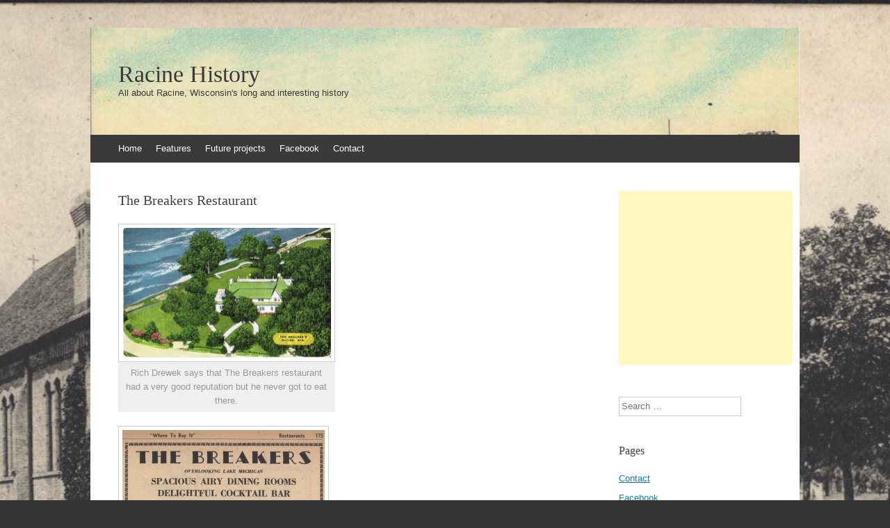

--- FILE ---
content_type: text/html; charset=UTF-8
request_url: https://www.vindustries.com/racinehistory/features/the-breakers-restaurant/
body_size: 19361
content:
<!DOCTYPE html>
<html lang="en-US" xmlns:fb="https://www.facebook.com/2008/fbml" xmlns:addthis="https://www.addthis.com/help/api-spec" >
<head>
<meta charset="UTF-8" />
<meta name="viewport" content="width=device-width, initial-scale=1" />
<title>The Breakers Restaurant | Racine History</title>
<link rel="profile" href="http://gmpg.org/xfn/11" />
<link rel="pingback" href="https://www.vindustries.com/racinehistory/xmlrpc.php" />
<!--[if lt IE 9]>
<script src="https://www.vindustries.com/racinehistory/wp-content/themes/expound/js/html5.js" type="text/javascript"></script>
<![endif]-->

<meta name='robots' content='max-image-preview:large' />
	<style>img:is([sizes="auto" i], [sizes^="auto," i]) { contain-intrinsic-size: 3000px 1500px }</style>
	<link rel="alternate" type="application/rss+xml" title="Racine History &raquo; Feed" href="https://www.vindustries.com/racinehistory/feed/" />
<link rel="alternate" type="application/rss+xml" title="Racine History &raquo; Comments Feed" href="https://www.vindustries.com/racinehistory/comments/feed/" />
<link rel="alternate" type="application/rss+xml" title="Racine History &raquo; The Breakers Restaurant Comments Feed" href="https://www.vindustries.com/racinehistory/features/the-breakers-restaurant/feed/" />
<script type="text/javascript">
/* <![CDATA[ */
window._wpemojiSettings = {"baseUrl":"https:\/\/s.w.org\/images\/core\/emoji\/15.0.3\/72x72\/","ext":".png","svgUrl":"https:\/\/s.w.org\/images\/core\/emoji\/15.0.3\/svg\/","svgExt":".svg","source":{"concatemoji":"https:\/\/www.vindustries.com\/racinehistory\/wp-includes\/js\/wp-emoji-release.min.js?ver=6.7.4"}};
/*! This file is auto-generated */
!function(i,n){var o,s,e;function c(e){try{var t={supportTests:e,timestamp:(new Date).valueOf()};sessionStorage.setItem(o,JSON.stringify(t))}catch(e){}}function p(e,t,n){e.clearRect(0,0,e.canvas.width,e.canvas.height),e.fillText(t,0,0);var t=new Uint32Array(e.getImageData(0,0,e.canvas.width,e.canvas.height).data),r=(e.clearRect(0,0,e.canvas.width,e.canvas.height),e.fillText(n,0,0),new Uint32Array(e.getImageData(0,0,e.canvas.width,e.canvas.height).data));return t.every(function(e,t){return e===r[t]})}function u(e,t,n){switch(t){case"flag":return n(e,"\ud83c\udff3\ufe0f\u200d\u26a7\ufe0f","\ud83c\udff3\ufe0f\u200b\u26a7\ufe0f")?!1:!n(e,"\ud83c\uddfa\ud83c\uddf3","\ud83c\uddfa\u200b\ud83c\uddf3")&&!n(e,"\ud83c\udff4\udb40\udc67\udb40\udc62\udb40\udc65\udb40\udc6e\udb40\udc67\udb40\udc7f","\ud83c\udff4\u200b\udb40\udc67\u200b\udb40\udc62\u200b\udb40\udc65\u200b\udb40\udc6e\u200b\udb40\udc67\u200b\udb40\udc7f");case"emoji":return!n(e,"\ud83d\udc26\u200d\u2b1b","\ud83d\udc26\u200b\u2b1b")}return!1}function f(e,t,n){var r="undefined"!=typeof WorkerGlobalScope&&self instanceof WorkerGlobalScope?new OffscreenCanvas(300,150):i.createElement("canvas"),a=r.getContext("2d",{willReadFrequently:!0}),o=(a.textBaseline="top",a.font="600 32px Arial",{});return e.forEach(function(e){o[e]=t(a,e,n)}),o}function t(e){var t=i.createElement("script");t.src=e,t.defer=!0,i.head.appendChild(t)}"undefined"!=typeof Promise&&(o="wpEmojiSettingsSupports",s=["flag","emoji"],n.supports={everything:!0,everythingExceptFlag:!0},e=new Promise(function(e){i.addEventListener("DOMContentLoaded",e,{once:!0})}),new Promise(function(t){var n=function(){try{var e=JSON.parse(sessionStorage.getItem(o));if("object"==typeof e&&"number"==typeof e.timestamp&&(new Date).valueOf()<e.timestamp+604800&&"object"==typeof e.supportTests)return e.supportTests}catch(e){}return null}();if(!n){if("undefined"!=typeof Worker&&"undefined"!=typeof OffscreenCanvas&&"undefined"!=typeof URL&&URL.createObjectURL&&"undefined"!=typeof Blob)try{var e="postMessage("+f.toString()+"("+[JSON.stringify(s),u.toString(),p.toString()].join(",")+"));",r=new Blob([e],{type:"text/javascript"}),a=new Worker(URL.createObjectURL(r),{name:"wpTestEmojiSupports"});return void(a.onmessage=function(e){c(n=e.data),a.terminate(),t(n)})}catch(e){}c(n=f(s,u,p))}t(n)}).then(function(e){for(var t in e)n.supports[t]=e[t],n.supports.everything=n.supports.everything&&n.supports[t],"flag"!==t&&(n.supports.everythingExceptFlag=n.supports.everythingExceptFlag&&n.supports[t]);n.supports.everythingExceptFlag=n.supports.everythingExceptFlag&&!n.supports.flag,n.DOMReady=!1,n.readyCallback=function(){n.DOMReady=!0}}).then(function(){return e}).then(function(){var e;n.supports.everything||(n.readyCallback(),(e=n.source||{}).concatemoji?t(e.concatemoji):e.wpemoji&&e.twemoji&&(t(e.twemoji),t(e.wpemoji)))}))}((window,document),window._wpemojiSettings);
/* ]]> */
</script>
<style id='wp-emoji-styles-inline-css' type='text/css'>

	img.wp-smiley, img.emoji {
		display: inline !important;
		border: none !important;
		box-shadow: none !important;
		height: 1em !important;
		width: 1em !important;
		margin: 0 0.07em !important;
		vertical-align: -0.1em !important;
		background: none !important;
		padding: 0 !important;
	}
</style>
<link rel='stylesheet' id='wp-block-library-css' href='https://www.vindustries.com/racinehistory/wp-includes/css/dist/block-library/style.min.css?ver=6.7.4' type='text/css' media='all' />
<style id='classic-theme-styles-inline-css' type='text/css'>
/*! This file is auto-generated */
.wp-block-button__link{color:#fff;background-color:#32373c;border-radius:9999px;box-shadow:none;text-decoration:none;padding:calc(.667em + 2px) calc(1.333em + 2px);font-size:1.125em}.wp-block-file__button{background:#32373c;color:#fff;text-decoration:none}
</style>
<style id='global-styles-inline-css' type='text/css'>
:root{--wp--preset--aspect-ratio--square: 1;--wp--preset--aspect-ratio--4-3: 4/3;--wp--preset--aspect-ratio--3-4: 3/4;--wp--preset--aspect-ratio--3-2: 3/2;--wp--preset--aspect-ratio--2-3: 2/3;--wp--preset--aspect-ratio--16-9: 16/9;--wp--preset--aspect-ratio--9-16: 9/16;--wp--preset--color--black: #000000;--wp--preset--color--cyan-bluish-gray: #abb8c3;--wp--preset--color--white: #ffffff;--wp--preset--color--pale-pink: #f78da7;--wp--preset--color--vivid-red: #cf2e2e;--wp--preset--color--luminous-vivid-orange: #ff6900;--wp--preset--color--luminous-vivid-amber: #fcb900;--wp--preset--color--light-green-cyan: #7bdcb5;--wp--preset--color--vivid-green-cyan: #00d084;--wp--preset--color--pale-cyan-blue: #8ed1fc;--wp--preset--color--vivid-cyan-blue: #0693e3;--wp--preset--color--vivid-purple: #9b51e0;--wp--preset--gradient--vivid-cyan-blue-to-vivid-purple: linear-gradient(135deg,rgba(6,147,227,1) 0%,rgb(155,81,224) 100%);--wp--preset--gradient--light-green-cyan-to-vivid-green-cyan: linear-gradient(135deg,rgb(122,220,180) 0%,rgb(0,208,130) 100%);--wp--preset--gradient--luminous-vivid-amber-to-luminous-vivid-orange: linear-gradient(135deg,rgba(252,185,0,1) 0%,rgba(255,105,0,1) 100%);--wp--preset--gradient--luminous-vivid-orange-to-vivid-red: linear-gradient(135deg,rgba(255,105,0,1) 0%,rgb(207,46,46) 100%);--wp--preset--gradient--very-light-gray-to-cyan-bluish-gray: linear-gradient(135deg,rgb(238,238,238) 0%,rgb(169,184,195) 100%);--wp--preset--gradient--cool-to-warm-spectrum: linear-gradient(135deg,rgb(74,234,220) 0%,rgb(151,120,209) 20%,rgb(207,42,186) 40%,rgb(238,44,130) 60%,rgb(251,105,98) 80%,rgb(254,248,76) 100%);--wp--preset--gradient--blush-light-purple: linear-gradient(135deg,rgb(255,206,236) 0%,rgb(152,150,240) 100%);--wp--preset--gradient--blush-bordeaux: linear-gradient(135deg,rgb(254,205,165) 0%,rgb(254,45,45) 50%,rgb(107,0,62) 100%);--wp--preset--gradient--luminous-dusk: linear-gradient(135deg,rgb(255,203,112) 0%,rgb(199,81,192) 50%,rgb(65,88,208) 100%);--wp--preset--gradient--pale-ocean: linear-gradient(135deg,rgb(255,245,203) 0%,rgb(182,227,212) 50%,rgb(51,167,181) 100%);--wp--preset--gradient--electric-grass: linear-gradient(135deg,rgb(202,248,128) 0%,rgb(113,206,126) 100%);--wp--preset--gradient--midnight: linear-gradient(135deg,rgb(2,3,129) 0%,rgb(40,116,252) 100%);--wp--preset--font-size--small: 13px;--wp--preset--font-size--medium: 20px;--wp--preset--font-size--large: 36px;--wp--preset--font-size--x-large: 42px;--wp--preset--spacing--20: 0.44rem;--wp--preset--spacing--30: 0.67rem;--wp--preset--spacing--40: 1rem;--wp--preset--spacing--50: 1.5rem;--wp--preset--spacing--60: 2.25rem;--wp--preset--spacing--70: 3.38rem;--wp--preset--spacing--80: 5.06rem;--wp--preset--shadow--natural: 6px 6px 9px rgba(0, 0, 0, 0.2);--wp--preset--shadow--deep: 12px 12px 50px rgba(0, 0, 0, 0.4);--wp--preset--shadow--sharp: 6px 6px 0px rgba(0, 0, 0, 0.2);--wp--preset--shadow--outlined: 6px 6px 0px -3px rgba(255, 255, 255, 1), 6px 6px rgba(0, 0, 0, 1);--wp--preset--shadow--crisp: 6px 6px 0px rgba(0, 0, 0, 1);}:where(.is-layout-flex){gap: 0.5em;}:where(.is-layout-grid){gap: 0.5em;}body .is-layout-flex{display: flex;}.is-layout-flex{flex-wrap: wrap;align-items: center;}.is-layout-flex > :is(*, div){margin: 0;}body .is-layout-grid{display: grid;}.is-layout-grid > :is(*, div){margin: 0;}:where(.wp-block-columns.is-layout-flex){gap: 2em;}:where(.wp-block-columns.is-layout-grid){gap: 2em;}:where(.wp-block-post-template.is-layout-flex){gap: 1.25em;}:where(.wp-block-post-template.is-layout-grid){gap: 1.25em;}.has-black-color{color: var(--wp--preset--color--black) !important;}.has-cyan-bluish-gray-color{color: var(--wp--preset--color--cyan-bluish-gray) !important;}.has-white-color{color: var(--wp--preset--color--white) !important;}.has-pale-pink-color{color: var(--wp--preset--color--pale-pink) !important;}.has-vivid-red-color{color: var(--wp--preset--color--vivid-red) !important;}.has-luminous-vivid-orange-color{color: var(--wp--preset--color--luminous-vivid-orange) !important;}.has-luminous-vivid-amber-color{color: var(--wp--preset--color--luminous-vivid-amber) !important;}.has-light-green-cyan-color{color: var(--wp--preset--color--light-green-cyan) !important;}.has-vivid-green-cyan-color{color: var(--wp--preset--color--vivid-green-cyan) !important;}.has-pale-cyan-blue-color{color: var(--wp--preset--color--pale-cyan-blue) !important;}.has-vivid-cyan-blue-color{color: var(--wp--preset--color--vivid-cyan-blue) !important;}.has-vivid-purple-color{color: var(--wp--preset--color--vivid-purple) !important;}.has-black-background-color{background-color: var(--wp--preset--color--black) !important;}.has-cyan-bluish-gray-background-color{background-color: var(--wp--preset--color--cyan-bluish-gray) !important;}.has-white-background-color{background-color: var(--wp--preset--color--white) !important;}.has-pale-pink-background-color{background-color: var(--wp--preset--color--pale-pink) !important;}.has-vivid-red-background-color{background-color: var(--wp--preset--color--vivid-red) !important;}.has-luminous-vivid-orange-background-color{background-color: var(--wp--preset--color--luminous-vivid-orange) !important;}.has-luminous-vivid-amber-background-color{background-color: var(--wp--preset--color--luminous-vivid-amber) !important;}.has-light-green-cyan-background-color{background-color: var(--wp--preset--color--light-green-cyan) !important;}.has-vivid-green-cyan-background-color{background-color: var(--wp--preset--color--vivid-green-cyan) !important;}.has-pale-cyan-blue-background-color{background-color: var(--wp--preset--color--pale-cyan-blue) !important;}.has-vivid-cyan-blue-background-color{background-color: var(--wp--preset--color--vivid-cyan-blue) !important;}.has-vivid-purple-background-color{background-color: var(--wp--preset--color--vivid-purple) !important;}.has-black-border-color{border-color: var(--wp--preset--color--black) !important;}.has-cyan-bluish-gray-border-color{border-color: var(--wp--preset--color--cyan-bluish-gray) !important;}.has-white-border-color{border-color: var(--wp--preset--color--white) !important;}.has-pale-pink-border-color{border-color: var(--wp--preset--color--pale-pink) !important;}.has-vivid-red-border-color{border-color: var(--wp--preset--color--vivid-red) !important;}.has-luminous-vivid-orange-border-color{border-color: var(--wp--preset--color--luminous-vivid-orange) !important;}.has-luminous-vivid-amber-border-color{border-color: var(--wp--preset--color--luminous-vivid-amber) !important;}.has-light-green-cyan-border-color{border-color: var(--wp--preset--color--light-green-cyan) !important;}.has-vivid-green-cyan-border-color{border-color: var(--wp--preset--color--vivid-green-cyan) !important;}.has-pale-cyan-blue-border-color{border-color: var(--wp--preset--color--pale-cyan-blue) !important;}.has-vivid-cyan-blue-border-color{border-color: var(--wp--preset--color--vivid-cyan-blue) !important;}.has-vivid-purple-border-color{border-color: var(--wp--preset--color--vivid-purple) !important;}.has-vivid-cyan-blue-to-vivid-purple-gradient-background{background: var(--wp--preset--gradient--vivid-cyan-blue-to-vivid-purple) !important;}.has-light-green-cyan-to-vivid-green-cyan-gradient-background{background: var(--wp--preset--gradient--light-green-cyan-to-vivid-green-cyan) !important;}.has-luminous-vivid-amber-to-luminous-vivid-orange-gradient-background{background: var(--wp--preset--gradient--luminous-vivid-amber-to-luminous-vivid-orange) !important;}.has-luminous-vivid-orange-to-vivid-red-gradient-background{background: var(--wp--preset--gradient--luminous-vivid-orange-to-vivid-red) !important;}.has-very-light-gray-to-cyan-bluish-gray-gradient-background{background: var(--wp--preset--gradient--very-light-gray-to-cyan-bluish-gray) !important;}.has-cool-to-warm-spectrum-gradient-background{background: var(--wp--preset--gradient--cool-to-warm-spectrum) !important;}.has-blush-light-purple-gradient-background{background: var(--wp--preset--gradient--blush-light-purple) !important;}.has-blush-bordeaux-gradient-background{background: var(--wp--preset--gradient--blush-bordeaux) !important;}.has-luminous-dusk-gradient-background{background: var(--wp--preset--gradient--luminous-dusk) !important;}.has-pale-ocean-gradient-background{background: var(--wp--preset--gradient--pale-ocean) !important;}.has-electric-grass-gradient-background{background: var(--wp--preset--gradient--electric-grass) !important;}.has-midnight-gradient-background{background: var(--wp--preset--gradient--midnight) !important;}.has-small-font-size{font-size: var(--wp--preset--font-size--small) !important;}.has-medium-font-size{font-size: var(--wp--preset--font-size--medium) !important;}.has-large-font-size{font-size: var(--wp--preset--font-size--large) !important;}.has-x-large-font-size{font-size: var(--wp--preset--font-size--x-large) !important;}
:where(.wp-block-post-template.is-layout-flex){gap: 1.25em;}:where(.wp-block-post-template.is-layout-grid){gap: 1.25em;}
:where(.wp-block-columns.is-layout-flex){gap: 2em;}:where(.wp-block-columns.is-layout-grid){gap: 2em;}
:root :where(.wp-block-pullquote){font-size: 1.5em;line-height: 1.6;}
</style>
<link rel='stylesheet' id='contact-form-7-css' href='https://www.vindustries.com/racinehistory/wp-content/plugins/contact-form-7/includes/css/styles.css?ver=6.1.4' type='text/css' media='all' />
<link rel='stylesheet' id='expound-style-css' href='https://www.vindustries.com/racinehistory/wp-content/themes/expound/style.css?ver=20140129' type='text/css' media='all' />
<link rel='stylesheet' id='addthis_all_pages-css' href='https://www.vindustries.com/racinehistory/wp-content/plugins/addthis/frontend/build/addthis_wordpress_public.min.css?ver=6.7.4' type='text/css' media='all' />
<link rel="https://api.w.org/" href="https://www.vindustries.com/racinehistory/wp-json/" /><link rel="alternate" title="JSON" type="application/json" href="https://www.vindustries.com/racinehistory/wp-json/wp/v2/pages/1238" /><link rel="EditURI" type="application/rsd+xml" title="RSD" href="https://www.vindustries.com/racinehistory/xmlrpc.php?rsd" />
<link rel="canonical" href="https://www.vindustries.com/racinehistory/features/the-breakers-restaurant/" />
<link rel='shortlink' href='https://www.vindustries.com/racinehistory/?p=1238' />
<link rel="alternate" title="oEmbed (JSON)" type="application/json+oembed" href="https://www.vindustries.com/racinehistory/wp-json/oembed/1.0/embed?url=https%3A%2F%2Fwww.vindustries.com%2Fracinehistory%2Ffeatures%2Fthe-breakers-restaurant%2F" />
<link rel="alternate" title="oEmbed (XML)" type="text/xml+oembed" href="https://www.vindustries.com/racinehistory/wp-json/oembed/1.0/embed?url=https%3A%2F%2Fwww.vindustries.com%2Fracinehistory%2Ffeatures%2Fthe-breakers-restaurant%2F&#038;format=xml" />
	<style type="text/css">
	        .site-title a,
        .site-title a:hover,
        .site-description {
			color: #3a3a3a;
        }
	
			.site-header .site-branding {
			background-color: transparent;
			background-image: url('https://www.vindustries.com/racinehistory/wp-content/uploads/2011/10/cropped-west_sixth_street_looking_east.jpg');
			background-position: 50% 0;
			background-repeat: no-repeat;
			height: 154px;
		}
		</style>
	<style type="text/css" id="custom-background-css">
body.custom-background { background-image: url("https://www.vindustries.com/racinehistory/wp-content/uploads/2014/02/gymnasium_racine_college_racine.jpg"); background-position: center top; background-size: auto; background-repeat: no-repeat; background-attachment: fixed; }
</style>
	<script data-cfasync="false" type="text/javascript">if (window.addthis_product === undefined) { window.addthis_product = "wpp"; } if (window.wp_product_version === undefined) { window.wp_product_version = "wpp-6.2.7"; } if (window.addthis_share === undefined) { window.addthis_share = {}; } if (window.addthis_config === undefined) { window.addthis_config = {"data_track_clickback":true,"ignore_server_config":true,"ui_atversion":300}; } if (window.addthis_layers === undefined) { window.addthis_layers = {}; } if (window.addthis_layers_tools === undefined) { window.addthis_layers_tools = [{"sharetoolbox":{"numPreferredServices":5,"thirdPartyButtons":true,"services":"facebook_like,tweet,pinterest_pinit,counter","elements":".addthis_inline_share_toolbox_above,.at-above-post-homepage,.at-above-post-arch-page,.at-above-post-cat-page,.at-above-post,.at-above-post-page"}},{"sharetoolbox":{"numPreferredServices":5,"counts":"one","size":"32px","style":"fixed","shareCountThreshold":0,"elements":".addthis_inline_share_toolbox_below,.at-below-post-homepage,.at-below-post-arch-page,.at-below-post-cat-page,.at-below-post,.at-below-post-page"}}]; } else { window.addthis_layers_tools.push({"sharetoolbox":{"numPreferredServices":5,"thirdPartyButtons":true,"services":"facebook_like,tweet,pinterest_pinit,counter","elements":".addthis_inline_share_toolbox_above,.at-above-post-homepage,.at-above-post-arch-page,.at-above-post-cat-page,.at-above-post,.at-above-post-page"}}); window.addthis_layers_tools.push({"sharetoolbox":{"numPreferredServices":5,"counts":"one","size":"32px","style":"fixed","shareCountThreshold":0,"elements":".addthis_inline_share_toolbox_below,.at-below-post-homepage,.at-below-post-arch-page,.at-below-post-cat-page,.at-below-post,.at-below-post-page"}});  } if (window.addthis_plugin_info === undefined) { window.addthis_plugin_info = {"info_status":"enabled","cms_name":"WordPress","plugin_name":"Share Buttons by AddThis","plugin_version":"6.2.7","plugin_mode":"WordPress","anonymous_profile_id":"wp-bf3b39846d04063d0d3f9ee8951ba972","page_info":{"template":"pages","post_type":""},"sharing_enabled_on_post_via_metabox":false}; } 
                    (function() {
                      var first_load_interval_id = setInterval(function () {
                        if (typeof window.addthis !== 'undefined') {
                          window.clearInterval(first_load_interval_id);
                          if (typeof window.addthis_layers !== 'undefined' && Object.getOwnPropertyNames(window.addthis_layers).length > 0) {
                            window.addthis.layers(window.addthis_layers);
                          }
                          if (Array.isArray(window.addthis_layers_tools)) {
                            for (i = 0; i < window.addthis_layers_tools.length; i++) {
                              window.addthis.layers(window.addthis_layers_tools[i]);
                            }
                          }
                        }
                     },1000)
                    }());
                </script> <script data-cfasync="false" type="text/javascript" src="https://s7.addthis.com/js/300/addthis_widget.js#pubid=wp-bf3b39846d04063d0d3f9ee8951ba972" async="async"></script>

<!-- Google tag (gtag.js) -->
<script async src="https://www.googletagmanager.com/gtag/js?id=UA-26253760-1"></script>
<script>
  window.dataLayer = window.dataLayer || [];
  function gtag(){dataLayer.push(arguments);}
  gtag('js', new Date());

  gtag('config', 'UA-26253760-1');
</script>


</head>

<body class="page-template-default page page-id-1238 page-child parent-pageid-33 custom-background">
<div id="page" class="hfeed site">
		<header id="masthead" class="site-header" role="banner">
		<div class="site-branding">
			<div class="site-title-group">
				<h1 class="site-title"><a href="https://www.vindustries.com/racinehistory/" title="Racine History" rel="home">Racine History</a></h1>
				<h2 class="site-description">All about Racine, Wisconsin&#039;s long and interesting history</h2>
			</div>
		</div>

		<nav id="site-navigation" class="navigation-main" role="navigation">
			<h1 class="menu-toggle">Menu</h1>
			<a class="skip-link screen-reader-text" href="#content">Skip to content</a>

			<div class="menu"><ul>
<li ><a href="https://www.vindustries.com/racinehistory/">Home</a></li><li class="page_item page-item-33 page_item_has_children current_page_ancestor current_page_parent"><a href="https://www.vindustries.com/racinehistory/features/">Features</a>
<ul class='children'>
	<li class="page_item page-item-812"><a href="https://www.vindustries.com/racinehistory/features/1024-south-main-street/">1024 South Main Street</a></li>
	<li class="page_item page-item-3036"><a href="https://www.vindustries.com/racinehistory/features/109-raven-turn-east/">109 Raven Turn East</a></li>
	<li class="page_item page-item-4766"><a href="https://www.vindustries.com/racinehistory/features/1235-south-main-street/">1235 South Main Street</a></li>
	<li class="page_item page-item-3864"><a href="https://www.vindustries.com/racinehistory/features/1242-racine-street-the-mayors-mansion/">1242 Racine Street, the &#8220;Mayor&#8217;s Mansion&#8221;</a></li>
	<li class="page_item page-item-5897"><a href="https://www.vindustries.com/racinehistory/features/1400-college-avenue/">1400 College Avenue</a></li>
	<li class="page_item page-item-103"><a href="https://www.vindustries.com/racinehistory/features/1405-college-avenue/">1405 College Avenue</a></li>
	<li class="page_item page-item-5210"><a href="https://www.vindustries.com/racinehistory/features/1431-ann-street/">1431 Ann Street</a></li>
	<li class="page_item page-item-5058"><a href="https://www.vindustries.com/racinehistory/features/1436-junction-avenue/">1436 Junction Avenue</a></li>
	<li class="page_item page-item-5826"><a href="https://www.vindustries.com/racinehistory/features/14th-street/">14th Street</a></li>
	<li class="page_item page-item-6032"><a href="https://www.vindustries.com/racinehistory/features/1519-twelfth-street/">1519 Twelfth Street</a></li>
	<li class="page_item page-item-5634"><a href="https://www.vindustries.com/racinehistory/features/1617-west-street/">1617 West Street</a></li>
	<li class="page_item page-item-2287"><a href="https://www.vindustries.com/racinehistory/features/1642-park-avenue/">1642 Park Avenue</a></li>
	<li class="page_item page-item-3444"><a href="https://www.vindustries.com/racinehistory/features/1728-college-avenue/">1728 College Avenue</a></li>
	<li class="page_item page-item-2188"><a href="https://www.vindustries.com/racinehistory/features/1939-community-pocket-directory/">1939 Community Pocket Directory</a></li>
	<li class="page_item page-item-1985"><a href="https://www.vindustries.com/racinehistory/features/209-6th-street/">209 6th Street</a></li>
	<li class="page_item page-item-4171"><a href="https://www.vindustries.com/racinehistory/features/309-14th-street/">309 14th Street</a></li>
	<li class="page_item page-item-4106"><a href="https://www.vindustries.com/racinehistory/features/431-15th-street/">431 15th Street</a></li>
	<li class="page_item page-item-5012"><a href="https://www.vindustries.com/racinehistory/features/500-and-504-park-avenue/">500 and 504 Park Avenue</a></li>
	<li class="page_item page-item-4853"><a href="https://www.vindustries.com/racinehistory/features/7th-and-main-northeast-corner/">7th and Main, Northeast corner</a></li>
	<li class="page_item page-item-3731"><a href="https://www.vindustries.com/racinehistory/features/823-forest-street/">823 Forest Street</a></li>
	<li class="page_item page-item-3434"><a href="https://www.vindustries.com/racinehistory/features/abraham-and-mary-todd-lincoln-statue/">Abraham and Mary Todd Lincoln Statue</a></li>
	<li class="page_item page-item-4390"><a href="https://www.vindustries.com/racinehistory/features/ace-grill/">Ace Grill</a></li>
	<li class="page_item page-item-5495"><a href="https://www.vindustries.com/racinehistory/features/adultery-in-1880/">Adultery in 1880</a></li>
	<li class="page_item page-item-112"><a href="https://www.vindustries.com/racinehistory/features/alice-hansche-mortenson-racine-author/">Alice Hansche Mortenson &#8211; Racine Author</a></li>
	<li class="page_item page-item-2015"><a href="https://www.vindustries.com/racinehistory/features/alice-sankey/">Alice Sankey</a></li>
	<li class="page_item page-item-5709"><a href="https://www.vindustries.com/racinehistory/features/anderson-bike-shop/">Anderson Bike Shop</a></li>
	<li class="page_item page-item-3992"><a href="https://www.vindustries.com/racinehistory/features/arlene-whitt-collection/">Arlene Whitt Collection</a></li>
	<li class="page_item page-item-3605"><a href="https://www.vindustries.com/racinehistory/features/arthur-j-schroeder/">Arthur J. Schroeder, 1884-1965</a></li>
	<li class="page_item page-item-3919"><a href="https://www.vindustries.com/racinehistory/features/arthur-schultz-diary-at-racine-college-1912/">Arthur Schultz diary at Racine College 1912</a></li>
	<li class="page_item page-item-175"><a href="https://www.vindustries.com/racinehistory/features/bachelors-belles/">Bachelors, Belles.</a></li>
	<li class="page_item page-item-1624"><a href="https://www.vindustries.com/racinehistory/features/barbara-mcnair/">Barbara McNair (1934-2007) Singer, Actress</a></li>
	<li class="page_item page-item-5325"><a href="https://www.vindustries.com/racinehistory/features/baseball/">Baseball</a></li>
	<li class="page_item page-item-5793"><a href="https://www.vindustries.com/racinehistory/features/belle-city/">Belle City</a></li>
	<li class="page_item page-item-1725"><a href="https://www.vindustries.com/racinehistory/features/belle-city-manufacturing-company/">Belle City Manufacturing Company</a></li>
	<li class="page_item page-item-1510"><a href="https://www.vindustries.com/racinehistory/features/ben-hecht/">Ben Hecht</a></li>
	<li class="page_item page-item-2856"><a href="https://www.vindustries.com/racinehistory/features/bessie-bull-guilbert/">Bessie Bull Guilbert</a></li>
	<li class="page_item page-item-1908"><a href="https://www.vindustries.com/racinehistory/features/big-ed/">Big Ed</a></li>
	<li class="page_item page-item-2644"><a href="https://www.vindustries.com/racinehistory/features/bills-pet-shop/">Bill&#8217;s Pet Shop</a></li>
	<li class="page_item page-item-5877"><a href="https://www.vindustries.com/racinehistory/features/blake-house-936-main-street/">Blake House 936 Main Street</a></li>
	<li class="page_item page-item-120"><a href="https://www.vindustries.com/racinehistory/features/books/">Books</a></li>
	<li class="page_item page-item-5275"><a href="https://www.vindustries.com/racinehistory/features/brenners-jewelry/">Brenner&#8217;s Jewelry</a></li>
	<li class="page_item page-item-1313"><a href="https://www.vindustries.com/racinehistory/features/brick-streets/">Brick Streets</a></li>
	<li class="page_item page-item-2160"><a href="https://www.vindustries.com/racinehistory/features/brietzke-pauli-company/">Brietzke Pauli Company</a></li>
	<li class="page_item page-item-3703"><a href="https://www.vindustries.com/racinehistory/features/brushas-club-and-restaurant/">Brusha&#8217;s Club and Restaurant</a></li>
	<li class="page_item page-item-124"><a href="https://www.vindustries.com/racinehistory/features/cemeteries-in-racine/">Cemeteries in Racine</a></li>
	<li class="page_item page-item-3531"><a href="https://www.vindustries.com/racinehistory/features/centennial-1842-1942-st-lukes-episcopal-church/">Centennial 1842-1942 St. Luke&#8217;s Episcopal Church</a></li>
	<li class="page_item page-item-5123"><a href="https://www.vindustries.com/racinehistory/features/chandler-photo-album/">Chandler Photo Album</a></li>
	<li class="page_item page-item-1932"><a href="https://www.vindustries.com/racinehistory/features/charlies-club/">Charlie&#8217;s Club</a></li>
	<li class="page_item page-item-4643"><a href="https://www.vindustries.com/racinehistory/features/chautauqua-in-racine/">Chautauqua in Racine, 1903-1913</a></li>
	<li class="page_item page-item-4617"><a href="https://www.vindustries.com/racinehistory/features/christmas-1902-photo/">Christmas 1902 photo</a></li>
	<li class="page_item page-item-4742"><a href="https://www.vindustries.com/racinehistory/features/christmas-in-racine/">Christmas in Racine</a></li>
	<li class="page_item page-item-5664"><a href="https://www.vindustries.com/racinehistory/features/citizens-telephone-exchange-building/">Citizens Telephone Exchange Building</a></li>
	<li class="page_item page-item-1698"><a href="https://www.vindustries.com/racinehistory/features/city-of-racine-map-section-3/">City of Racine Map Section 3</a></li>
	<li class="page_item page-item-4674"><a href="https://www.vindustries.com/racinehistory/features/clarence-olson-1919/">Clarence Olson 1919</a></li>
	<li class="page_item page-item-3155"><a href="https://www.vindustries.com/racinehistory/features/class-of-1857/">Class of 1857</a></li>
	<li class="page_item page-item-3131"><a href="https://www.vindustries.com/racinehistory/features/claude-hopkins-advertising-pioneer/">Claude Hopkins, advertising pioneer</a></li>
	<li class="page_item page-item-3110"><a href="https://www.vindustries.com/racinehistory/features/college-of-commerce/">College of Commerce</a></li>
	<li class="page_item page-item-3712"><a href="https://www.vindustries.com/racinehistory/features/constitution-of-the-meeting-of-the-settlers-1837/">Constitution of the Meeting of the Settlers 1837</a></li>
	<li class="page_item page-item-5700"><a href="https://www.vindustries.com/racinehistory/features/cook-ely-photographer/">Cook Ely, Photographer</a></li>
	<li class="page_item page-item-2775"><a href="https://www.vindustries.com/racinehistory/features/crime-in-racine/">Crime in Racine</a></li>
	<li class="page_item page-item-220"><a href="https://www.vindustries.com/racinehistory/features/daisy-winifred-brumseys-diary/">Daisy Winifred Brumsey&#8217;s Diary</a></li>
	<li class="page_item page-item-1220"><a href="https://www.vindustries.com/racinehistory/features/danes-in-racine/">Danes in Racine</a></li>
	<li class="page_item page-item-2059"><a href="https://www.vindustries.com/racinehistory/features/danes-in-wisconsin/">Danes in Wisconsin</a></li>
	<li class="page_item page-item-5768"><a href="https://www.vindustries.com/racinehistory/features/dania-hall/">Dania Hall</a></li>
	<li class="page_item page-item-1426"><a href="https://www.vindustries.com/racinehistory/features/david-kherdian/">David Kherdian</a></li>
	<li class="page_item page-item-5921"><a href="https://www.vindustries.com/racinehistory/features/demarks-tavern/">DeMark&#8217;s Tavern</a></li>
	<li class="page_item page-item-4256"><a href="https://www.vindustries.com/racinehistory/features/dombrowsky-millinery/">Dombrowski Millinery aka Dombrowsky</a></li>
	<li class="page_item page-item-2832"><a href="https://www.vindustries.com/racinehistory/features/dorothy-m-davis-photo-album/">Dorothy M. Davis photo album</a></li>
	<li class="page_item page-item-4813"><a href="https://www.vindustries.com/racinehistory/features/doug-chaussee/">Doug Chaussee</a></li>
	<li class="page_item page-item-1464"><a href="https://www.vindustries.com/racinehistory/features/dp-wigley-building/">DP Wigley Building</a></li>
	<li class="page_item page-item-1798"><a href="https://www.vindustries.com/racinehistory/features/drs-meachem/">Drs. Meachem</a></li>
	<li class="page_item page-item-5173"><a href="https://www.vindustries.com/racinehistory/features/e-c-deane/">E. C. Deane, 1844-1924</a></li>
	<li class="page_item page-item-2898"><a href="https://www.vindustries.com/racinehistory/features/edna-billings-calkins/">Edna Billings (Calkins)</a></li>
	<li class="page_item page-item-3842"><a href="https://www.vindustries.com/racinehistory/features/edward-billings/">Edward Billings</a></li>
	<li class="page_item page-item-3665"><a href="https://www.vindustries.com/racinehistory/features/edward-zahn-sr/">Edward Zahn Sr., 1864-1930</a></li>
	<li class="page_item page-item-2088"><a href="https://www.vindustries.com/racinehistory/features/eisendrath-tanning-company/">Eisendrath Tanning Company</a></li>
	<li class="page_item page-item-1950"><a href="https://www.vindustries.com/racinehistory/features/elisheva-and-ben-schwarz/">Elisheva and Ben Schwarz</a></li>
	<li class="page_item page-item-4826"><a href="https://www.vindustries.com/racinehistory/features/elmer-lange-1916-1942/">Elmer Lange, 1916-1942</a></li>
	<li class="page_item page-item-3287"><a href="https://www.vindustries.com/racinehistory/features/ernest-j-hueffner-1838-1922/">Ernest J. Hueffner, 1838-1922</a></li>
	<li class="page_item page-item-675"><a href="https://www.vindustries.com/racinehistory/features/eugene-leach-racine-historian/">Eugene Leach, Racine Historian</a></li>
	<li class="page_item page-item-3188"><a href="https://www.vindustries.com/racinehistory/features/evergreen-cemetery/">Evergreen Cemetery</a></li>
	<li class="page_item page-item-3179"><a href="https://www.vindustries.com/racinehistory/features/evergreen-hall-1899-1930/">Evergreen Hall 1899-1930</a></li>
	<li class="page_item page-item-4691"><a href="https://www.vindustries.com/racinehistory/features/f-a-morey-1870-1941/">F. A. Morey, 1870-1941</a></li>
	<li class="page_item page-item-1377"><a href="https://www.vindustries.com/racinehistory/features/fanny-s-stone/">Fanny S. Stone</a></li>
	<li class="page_item page-item-1853"><a href="https://www.vindustries.com/racinehistory/features/father-matthews-hall/">Father Matthew&#8217;s Hall</a></li>
	<li class="page_item page-item-3332"><a href="https://www.vindustries.com/racinehistory/features/fire-stations/">Fire Stations</a></li>
	<li class="page_item page-item-1191"><a href="https://www.vindustries.com/racinehistory/features/fish-brothers-wagon-company/">Fish Brothers Wagon Company</a></li>
	<li class="page_item page-item-1731"><a href="https://www.vindustries.com/racinehistory/features/frank-lem-and-chinese-food-in-racine/">Frank Lem and Chinese Food in Racine</a></li>
	<li class="page_item page-item-5935"><a href="https://www.vindustries.com/racinehistory/features/frank-r-starbuck-1876-1951/">Frank R. Starbuck 1876-1951</a></li>
	<li class="page_item page-item-3812"><a href="https://www.vindustries.com/racinehistory/features/frank-zirbes/">Frank Zirbes</a></li>
	<li class="page_item page-item-4864"><a href="https://www.vindustries.com/racinehistory/features/fredric-march-1897-1975/">Fredric March 1897-1975</a></li>
	<li class="page_item page-item-1615"><a href="https://www.vindustries.com/racinehistory/features/frenchy-boutan/">Frenchy Boutan</a></li>
	<li class="page_item page-item-5964"><a href="https://www.vindustries.com/racinehistory/features/garys-hobby/">Gary&#8217;s Hobby Center</a></li>
	<li class="page_item page-item-4005"><a href="https://www.vindustries.com/racinehistory/features/george-frederiksen-1911-1995/">George Frederiksen 1911-1995</a></li>
	<li class="page_item page-item-1766"><a href="https://www.vindustries.com/racinehistory/features/george-gilles-tumor-1879/">George Gilles&#8217; tumor, 1879</a></li>
	<li class="page_item page-item-1635"><a href="https://www.vindustries.com/racinehistory/features/george-gorton-machine-company/">George Gorton Machine Company</a></li>
	<li class="page_item page-item-860"><a href="https://www.vindustries.com/racinehistory/features/ghost-stories-of-racine/">Ghost stories of Racine</a></li>
	<li class="page_item page-item-4548"><a href="https://www.vindustries.com/racinehistory/features/gideon-court/">Gideon Court</a></li>
	<li class="page_item page-item-4492"><a href="https://www.vindustries.com/racinehistory/features/gloedes-tavern/">Gloede&#8217;s Tavern, 1935-1964</a></li>
	<li class="page_item page-item-4465"><a href="https://www.vindustries.com/racinehistory/features/gulbank-gulbankian-1895-1982/">Gulbank &#8220;George&#8221; Gulbankian, 1895-1982</a></li>
	<li class="page_item page-item-1128"><a href="https://www.vindustries.com/racinehistory/features/harbor-of-racine/">Harbor of Racine</a></li>
	<li class="page_item page-item-1878"><a href="https://www.vindustries.com/racinehistory/features/hardy-house/">Hardy House</a></li>
	<li class="page_item page-item-1681"><a href="https://www.vindustries.com/racinehistory/features/harry-g-w-voss/">Harry G. W. Voss</a></li>
	<li class="page_item page-item-3676"><a href="https://www.vindustries.com/racinehistory/features/haumerson-sura-stauss/">Haumerson Sura Stauss</a></li>
	<li class="page_item page-item-4686"><a href="https://www.vindustries.com/racinehistory/features/haymarket-square/">Haymarket Square</a></li>
	<li class="page_item page-item-166"><a href="https://www.vindustries.com/racinehistory/features/haymarket-square-building/">Haymarket Square Building</a></li>
	<li class="page_item page-item-1279"><a href="https://www.vindustries.com/racinehistory/features/horlicks/">Horlicks</a></li>
	<li class="page_item page-item-5616"><a href="https://www.vindustries.com/racinehistory/features/hotel-adams/">Hotel Adams</a></li>
	<li class="page_item page-item-5776"><a href="https://www.vindustries.com/racinehistory/features/hotel-mohr/">Hotel Mohr, 1029 State Street</a></li>
	<li class="page_item page-item-1596"><a href="https://www.vindustries.com/racinehistory/features/hotel-nelson/">Hotel Nelson</a></li>
	<li class="page_item page-item-171 page_item_has_children"><a href="https://www.vindustries.com/racinehistory/features/hotel-racine/">Hotel Racine</a>
	<ul class='children'>
		<li class="page_item page-item-178"><a href="https://www.vindustries.com/racinehistory/features/hotel-racine/hotel-racine-manager-george-hopper/">Hotel Racine Manager George Hopper</a></li>
	</ul>
</li>
	<li class="page_item page-item-4576"><a href="https://www.vindustries.com/racinehistory/features/houmann-son-fish-market/">Houmann &#038; Son Fish Market</a></li>
	<li class="page_item page-item-5034"><a href="https://www.vindustries.com/racinehistory/features/hungarian-club/">Hungarian Club</a></li>
	<li class="page_item page-item-1000"><a href="https://www.vindustries.com/racinehistory/features/indian-mounds/">Indian Mounds</a></li>
	<li class="page_item page-item-5385"><a href="https://www.vindustries.com/racinehistory/features/indoor-baseball/">Indoor Baseball</a></li>
	<li class="page_item page-item-5910"><a href="https://www.vindustries.com/racinehistory/features/james-dekoven-biography-of-a-famous-yet-forgotten-man-by-james-e-magerus/">James DeKoven: Biography of a Famous Yet Forgotten Man by James E. Magerus</a></li>
	<li class="page_item page-item-320"><a href="https://www.vindustries.com/racinehistory/features/jeanette-schroeder/">Jeanette Schroeder, 1910-1999</a></li>
	<li class="page_item page-item-5246"><a href="https://www.vindustries.com/racinehistory/features/john-a-hood-photographer/">John A. Hood, photographer</a></li>
	<li class="page_item page-item-2784"><a href="https://www.vindustries.com/racinehistory/features/john-dillinger-and-racine/">John Dillinger and Racine</a></li>
	<li class="page_item page-item-6010"><a href="https://www.vindustries.com/racinehistory/features/john-fazen-1854-1932/">John Fazen 1854-1932</a></li>
	<li class="page_item page-item-4600"><a href="https://www.vindustries.com/racinehistory/features/johnson-wax-family/">Johnson Wax Family</a></li>
	<li class="page_item page-item-3117"><a href="https://www.vindustries.com/racinehistory/features/kaisers-toggery/">Kaiser&#8217;s Toggery</a></li>
	<li class="page_item page-item-4345"><a href="https://www.vindustries.com/racinehistory/features/kenneth-leroy-petersen/">Kenneth LeRoy Petersen</a></li>
	<li class="page_item page-item-1547"><a href="https://www.vindustries.com/racinehistory/features/kewpee-lunch/">Kewpee Lunch</a></li>
	<li class="page_item page-item-4906"><a href="https://www.vindustries.com/racinehistory/features/kroupa/">Kroupa</a></li>
	<li class="page_item page-item-184"><a href="https://www.vindustries.com/racinehistory/features/letter-from-racine-in-1843/">Letter from Racine in 1843</a></li>
	<li class="page_item page-item-2005"><a href="https://www.vindustries.com/racinehistory/features/lillian-fair-landon-solberg/">Lillian Fair Landon Solberg</a></li>
	<li class="page_item page-item-1123"><a href="https://www.vindustries.com/racinehistory/features/luedtke-brothers-garage/">Luedtke Brothers Garage</a></li>
	<li class="page_item page-item-2266"><a href="https://www.vindustries.com/racinehistory/features/lyman-wood-manufacturing-company/">Lyman Wood Manufacturing Company</a></li>
	<li class="page_item page-item-2907"><a href="https://www.vindustries.com/racinehistory/features/martha-agnes-pedersen/">Martha Agnes Pedersen 1890-1983</a></li>
	<li class="page_item page-item-1269"><a href="https://www.vindustries.com/racinehistory/features/martha-merrells-bookstore/">Martha Merrell&#8217;s Bookstore</a></li>
	<li class="page_item page-item-5222"><a href="https://www.vindustries.com/racinehistory/features/melli-chocolates/">Melli Chocolates</a></li>
	<li class="page_item page-item-481"><a href="https://www.vindustries.com/racinehistory/features/memories-of-post-war-racine-2/">Memories of Post-War Racine</a></li>
	<li class="page_item page-item-254"><a href="https://www.vindustries.com/racinehistory/features/microhistory/">Microhistory</a></li>
	<li class="page_item page-item-24"><a href="https://www.vindustries.com/racinehistory/features/miscellaneous/">Miscellaneous</a></li>
	<li class="page_item page-item-1252"><a href="https://www.vindustries.com/racinehistory/features/mitchell-automobile/">Mitchell automobile</a></li>
	<li class="page_item page-item-4780"><a href="https://www.vindustries.com/racinehistory/features/mitchell-school-wpa-mural-tragic-treasure/">Mitchell School WPA Mural, Tragic Treasure</a></li>
	<li class="page_item page-item-5025"><a href="https://www.vindustries.com/racinehistory/features/mixed-use-buildings/">Mixed-Use Buildings</a></li>
	<li class="page_item page-item-261"><a href="https://www.vindustries.com/racinehistory/features/monument-square-building-524-main-street/">Monument Square Building, 524 Main Street</a></li>
	<li class="page_item page-item-5761"><a href="https://www.vindustries.com/racinehistory/features/mothers-day/">Mother&#8217;s Day</a></li>
	<li class="page_item page-item-3135"><a href="https://www.vindustries.com/racinehistory/features/motorcycle-race-1914/">Motorcycle Race 1914</a></li>
	<li class="page_item page-item-127"><a href="https://www.vindustries.com/racinehistory/features/movies-of-racine/">Movies of Racine</a></li>
	<li class="page_item page-item-796"><a href="https://www.vindustries.com/racinehistory/features/national-trunk-corporation/">National Trunk Corporation</a></li>
	<li class="page_item page-item-2621"><a href="https://www.vindustries.com/racinehistory/features/nelsons-variety-store/">Nelson&#8217;s Variety Store</a></li>
	<li class="page_item page-item-280 page_item_has_children"><a href="https://www.vindustries.com/racinehistory/features/newspaper-archives/">Newspaper Archives</a>
	<ul class='children'>
		<li class="page_item page-item-1461"><a href="https://www.vindustries.com/racinehistory/features/newspaper-archives/1883-tornado-terrible-devastation-at-racine-wis/">1883 Tornado: Terrible Devastation at Racine, Wis.</a></li>
		<li class="page_item page-item-294"><a href="https://www.vindustries.com/racinehistory/features/newspaper-archives/bachelors-belles-tendered-a-most-brilliant-reception-and-ball/">Bachelors, Belles, Tendered a Most Brilliant Reception and Ball</a></li>
		<li class="page_item page-item-303"><a href="https://www.vindustries.com/racinehistory/features/newspaper-archives/diplomat-author-vitamin-co-discoverer-have-occupied-the-house-on-the-hill/">Diplomat, Author, Vitamin Co-Discoverer Have Occupied &#8216;The House on the Hill&#8217;</a></li>
		<li class="page_item page-item-300"><a href="https://www.vindustries.com/racinehistory/features/newspaper-archives/e-w-leach-tells-about-pioneer-days/">E. W. Leach Tells About Pioneer Days</a></li>
		<li class="page_item page-item-284"><a href="https://www.vindustries.com/racinehistory/features/newspaper-archives/october-1-1881-racine-advocate/">October 1, 1881 Racine Advocate</a></li>
		<li class="page_item page-item-771"><a href="https://www.vindustries.com/racinehistory/features/newspaper-archives/orpheum-opening-grand-success/">Orpheum Opening Grand Success</a></li>
	</ul>
</li>
	<li class="page_item page-item-266"><a href="https://www.vindustries.com/racinehistory/features/niels-rask/">Niels Rask</a></li>
	<li class="page_item page-item-2370"><a href="https://www.vindustries.com/racinehistory/features/oak-clearing-farm-tour-october-2016/">Oak Clearing Farm tour, October 2016</a></li>
	<li class="page_item page-item-2112"><a href="https://www.vindustries.com/racinehistory/features/old-settlers-club/">Old Settlers Club</a></li>
	<li class="page_item page-item-3354"><a href="https://www.vindustries.com/racinehistory/features/opal-la-meer/">Opal La Meer</a></li>
	<li class="page_item page-item-1894"><a href="https://www.vindustries.com/racinehistory/features/oras-place-the-silver-moon/">Ora&#8217;s Place &#8211; The Silver Moon</a></li>
	<li class="page_item page-item-5298"><a href="https://www.vindustries.com/racinehistory/features/owen-mccarthy-undertaker/">Owen E. McCarthy, Undertaker</a></li>
	<li class="page_item page-item-3846"><a href="https://www.vindustries.com/racinehistory/features/palmeter-home/">Palmeter Home</a></li>
	<li class="page_item page-item-355"><a href="https://www.vindustries.com/racinehistory/features/paris-royal-cleaners/">Paris Royal Cleaners</a></li>
	<li class="page_item page-item-3018"><a href="https://www.vindustries.com/racinehistory/features/patricia-ann-oley/">Patricia Ann Oley</a></li>
	<li class="page_item page-item-378"><a href="https://www.vindustries.com/racinehistory/features/pearl-snell/">Pearl Snell</a></li>
	<li class="page_item page-item-3008"><a href="https://www.vindustries.com/racinehistory/features/peter-hettrick/">Peter Hettrick</a></li>
	<li class="page_item page-item-3955"><a href="https://www.vindustries.com/racinehistory/features/peter-thomas-1847-1925/">Peter Thomas, 1847-1925</a></li>
	<li class="page_item page-item-5950"><a href="https://www.vindustries.com/racinehistory/features/philip-nighthawk-racine/">Philip &#8220;Nighthawk&#8221; Racine</a></li>
	<li class="page_item page-item-1232"><a href="https://www.vindustries.com/racinehistory/features/phone-book-1954/">Phone Book: 1954</a></li>
	<li class="page_item page-item-928"><a href="https://www.vindustries.com/racinehistory/features/pictures-from-catherine-kirk/">Pictures from Catherine Kirk</a></li>
	<li class="page_item page-item-389"><a href="https://www.vindustries.com/racinehistory/features/pictures-from-dennis-tully/">Pictures from Dennis Tully</a></li>
	<li class="page_item page-item-824"><a href="https://www.vindustries.com/racinehistory/features/pictures-from-linda-bernhardt-roden/">Pictures from Linda Bernhardt Roden</a></li>
	<li class="page_item page-item-413"><a href="https://www.vindustries.com/racinehistory/features/pictures-from-rip-holly/">Pictures from Rip Holly</a></li>
	<li class="page_item page-item-4792"><a href="https://www.vindustries.com/racinehistory/features/porto-rico-avenue-1902-1971/">Porto Rico Avenue 1902-1971</a></li>
	<li class="page_item page-item-28"><a href="https://www.vindustries.com/racinehistory/features/postcards/">Postcards</a></li>
	<li class="page_item page-item-888"><a href="https://www.vindustries.com/racinehistory/features/postcards-2/">Postcards 2</a></li>
	<li class="page_item page-item-1832"><a href="https://www.vindustries.com/racinehistory/features/postcards-3/">Postcards 3</a></li>
	<li class="page_item page-item-3097"><a href="https://www.vindustries.com/racinehistory/features/postcards-4/">Postcards 4</a></li>
	<li class="page_item page-item-3215"><a href="https://www.vindustries.com/racinehistory/features/prohibition-in-racine/">Prohibition in Racine</a></li>
	<li class="page_item page-item-5075"><a href="https://www.vindustries.com/racinehistory/features/prostitution-in-racine/">Prostitution in Racine</a></li>
	<li class="page_item page-item-2746"><a href="https://www.vindustries.com/racinehistory/features/prudhoms-on-main-street/">Prudhom&#8217;s on Main Street</a></li>
	<li class="page_item page-item-1092"><a href="https://www.vindustries.com/racinehistory/features/racine-association-of-commerce/">Racine Association of Commerce</a></li>
	<li class="page_item page-item-2022"><a href="https://www.vindustries.com/racinehistory/features/racine-authors/">Racine Authors</a></li>
	<li class="page_item page-item-3164"><a href="https://www.vindustries.com/racinehistory/features/racine-basket-manufacturing-company/">Racine Basket Manufacturing Company</a></li>
	<li class="page_item page-item-2180"><a href="https://www.vindustries.com/racinehistory/features/racine-boat-corporation/">Racine Boat Corporation</a></li>
	<li class="page_item page-item-3899"><a href="https://www.vindustries.com/racinehistory/features/racine-college/">Racine College</a></li>
	<li class="page_item page-item-5731"><a href="https://www.vindustries.com/racinehistory/features/racine-college-bricks/">Racine College Bricks</a></li>
	<li class="page_item page-item-1334"><a href="https://www.vindustries.com/racinehistory/features/racine-college-letter-to-stafford-smith/">Racine College Letter to Stafford Smith</a></li>
	<li class="page_item page-item-2917"><a href="https://www.vindustries.com/racinehistory/features/racine-county-forest-park/">Racine County Forest Park</a></li>
	<li class="page_item page-item-2174"><a href="https://www.vindustries.com/racinehistory/features/racine-gardens-subdivision/">Racine Gardens subdivision</a></li>
	<li class="page_item page-item-4988"><a href="https://www.vindustries.com/racinehistory/features/racine-garment-company/">Racine Garment Company</a></li>
	<li class="page_item page-item-337"><a href="https://www.vindustries.com/racinehistory/features/racine-high-school/">Racine High School</a></li>
	<li class="page_item page-item-1507"><a href="https://www.vindustries.com/racinehistory/features/racine-history-digital-collection/">Racine History Digital Collection</a></li>
	<li class="page_item page-item-1983"><a href="https://www.vindustries.com/racinehistory/features/racine-history-wishlist/">Racine History wishlist</a></li>
	<li class="page_item page-item-5523"><a href="https://www.vindustries.com/racinehistory/features/racine-house/">Racine House 1837-1866</a></li>
	<li class="page_item page-item-2033"><a href="https://www.vindustries.com/racinehistory/features/racine-insane-asylum/">Racine Insane Asylum</a></li>
	<li class="page_item page-item-3141"><a href="https://www.vindustries.com/racinehistory/features/racine-labor-paper/">Racine Labor Paper, 1941-2001</a></li>
	<li class="page_item page-item-2107"><a href="https://www.vindustries.com/racinehistory/features/racine-legion/">Racine Legion</a></li>
	<li class="page_item page-item-1005"><a href="https://www.vindustries.com/racinehistory/features/racine-motor-inn/">Racine Motor Inn</a></li>
	<li class="page_item page-item-5477"><a href="https://www.vindustries.com/racinehistory/features/racine-musicians-union/">Racine Musicians Union</a></li>
	<li class="page_item page-item-1359"><a href="https://www.vindustries.com/racinehistory/features/racine-public-library/">Racine Public Library</a></li>
	<li class="page_item page-item-3297"><a href="https://www.vindustries.com/racinehistory/features/racine-reef-lighthouse/">Racine Reef Lighthouse</a></li>
	<li class="page_item page-item-4821"><a href="https://www.vindustries.com/racinehistory/features/racine-rubber-company/">Racine Rubber Company</a></li>
	<li class="page_item page-item-5050"><a href="https://www.vindustries.com/racinehistory/features/racine-shoe-company/">Racine Shoe Company</a></li>
	<li class="page_item page-item-490"><a href="https://www.vindustries.com/racinehistory/features/racine-stories/">Racine Stories</a></li>
	<li class="page_item page-item-5679"><a href="https://www.vindustries.com/racinehistory/features/racine-times-call-1915-1932/">Racine Times-Call 1915-1932</a></li>
	<li class="page_item page-item-5600"><a href="https://www.vindustries.com/racinehistory/features/racine-velodrome/">Racine Velodrome</a></li>
	<li class="page_item page-item-3592"><a href="https://www.vindustries.com/racinehistory/features/racine-sattley-company/">Racine-Sattley Company</a></li>
	<li class="page_item page-item-4011"><a href="https://www.vindustries.com/racinehistory/features/ray-boehm-1903-1977/">Ray Boehm, 1903-1977</a></li>
	<li class="page_item page-item-3347"><a href="https://www.vindustries.com/racinehistory/features/red-light-district/">Red Light District</a></li>
	<li class="page_item page-item-3262"><a href="https://www.vindustries.com/racinehistory/features/rehls/">Rehl&#8217;s</a></li>
	<li class="page_item page-item-3965"><a href="https://www.vindustries.com/racinehistory/features/rex-theater/">Rex Theater</a></li>
	<li class="page_item page-item-5943"><a href="https://www.vindustries.com/racinehistory/features/richard-e-wright-1922-2011-eluded-nazis-in-wwii/">Richard E. Wright, 1922-2011, Eluded Nazis in WWII</a></li>
	<li class="page_item page-item-2096"><a href="https://www.vindustries.com/racinehistory/features/rip-holly/">Rip Holly</a></li>
	<li class="page_item page-item-5541"><a href="https://www.vindustries.com/racinehistory/features/robert-b-pottinger-1869-1946/">Robert B. Pottinger 1869-1946</a></li>
	<li class="page_item page-item-1296"><a href="https://www.vindustries.com/racinehistory/features/robert-hall-baker/">Robert Hall Baker</a></li>
	<li class="page_item page-item-5800"><a href="https://www.vindustries.com/racinehistory/features/s-l-tillman/">S. L. Tillman, 1930-2004</a></li>
	<li class="page_item page-item-503"><a href="https://www.vindustries.com/racinehistory/features/st-catherines-convent-and-academy/">Saint Catherine&#8217;s Convent and Academy</a></li>
	<li class="page_item page-item-2607"><a href="https://www.vindustries.com/racinehistory/features/saint-lukes-episcopal-church/">Saint Luke&#8217;s Episcopal Church</a></li>
	<li class="page_item page-item-2065"><a href="https://www.vindustries.com/racinehistory/features/sanders-cabins/">Sanders Cabins</a></li>
	<li class="page_item page-item-2575"><a href="https://www.vindustries.com/racinehistory/features/seidells-cafe/">Seidell&#8217;s Cafe</a></li>
	<li class="page_item page-item-4839"><a href="https://www.vindustries.com/racinehistory/features/shoop-building/">Shoop Building</a></li>
	<li class="page_item page-item-5491"><a href="https://www.vindustries.com/racinehistory/features/shoop-pagoda/">Shoop Pagoda</a></li>
	<li class="page_item page-item-5818"><a href="https://www.vindustries.com/racinehistory/features/shoreline-leader-1965-1988/">Shoreline Leader 1965-1988</a></li>
	<li class="page_item page-item-494"><a href="https://www.vindustries.com/racinehistory/features/sicilians-in-racine/">Sicilians in Racine</a></li>
	<li class="page_item page-item-5424"><a href="https://www.vindustries.com/racinehistory/features/sidley-mansion-2600-washington-avenue/">Sidley Mansion 2600 Washington Avenue</a></li>
	<li class="page_item page-item-1266"><a href="https://www.vindustries.com/racinehistory/features/signs-on-buildings/">Signs on Buildings</a></li>
	<li class="page_item page-item-757"><a href="https://www.vindustries.com/racinehistory/features/soldiers-and-sailors-canteen/">Soldiers and Sailors Canteen</a></li>
	<li class="page_item page-item-2849"><a href="https://www.vindustries.com/racinehistory/features/somerset-club/">Somerset Club</a></li>
	<li class="page_item page-item-5992"><a href="https://www.vindustries.com/racinehistory/features/spencer-f-hall-1857-1925/">Spencer F. Hall 1857-1925</a></li>
	<li class="page_item page-item-3338"><a href="https://www.vindustries.com/racinehistory/features/state-street/">State Street</a></li>
	<li class="page_item page-item-5237"><a href="https://www.vindustries.com/racinehistory/features/state-theater/">State Theater</a></li>
	<li class="page_item page-item-4885"><a href="https://www.vindustries.com/racinehistory/features/streets-renamed/">Streets Renamed</a></li>
	<li class="page_item page-item-5196"><a href="https://www.vindustries.com/racinehistory/features/suddenly-insane-december-10-1881/">Suddenly Insane, December 10, 1881</a></li>
	<li class="page_item page-item-2119"><a href="https://www.vindustries.com/racinehistory/features/sunshine-bar-and-grill/">Sunshine Bar and Grill</a></li>
	<li class="page_item page-item-2356"><a href="https://www.vindustries.com/racinehistory/features/susan-porter-educator/">Susan Porter, Educator</a></li>
	<li class="page_item page-item-1238 current_page_item"><a href="https://www.vindustries.com/racinehistory/features/the-breakers-restaurant/" aria-current="page">The Breakers Restaurant</a></li>
	<li class="page_item page-item-513"><a href="https://www.vindustries.com/racinehistory/features/thiel-college-connection/">Thiel College Connection</a></li>
	<li class="page_item page-item-1662"><a href="https://www.vindustries.com/racinehistory/features/tina-davidson-murder/">Tina Davidson murder</a></li>
	<li class="page_item page-item-30"><a href="https://www.vindustries.com/racinehistory/features/todds-photo-album/">Todd&#8217;s Photo Album</a></li>
	<li class="page_item page-item-4071"><a href="https://www.vindustries.com/racinehistory/features/toddle-inn/">Toddle Inn</a></li>
	<li class="page_item page-item-2238"><a href="https://www.vindustries.com/racinehistory/features/topaz-cafe-and-palm-garden/">Topaz Cafe and Palm Garden</a></li>
	<li class="page_item page-item-5832"><a href="https://www.vindustries.com/racinehistory/features/traveling-dentists/">Traveling Dentists</a></li>
	<li class="page_item page-item-1776"><a href="https://www.vindustries.com/racinehistory/features/tubbys/">Tubby&#8217;s</a></li>
	<li class="page_item page-item-3936"><a href="https://www.vindustries.com/racinehistory/features/tuberculosis-ward-postcard/">Tuberculosis Ward Postcard</a></li>
	<li class="page_item page-item-1187"><a href="https://www.vindustries.com/racinehistory/features/utley-a-racine-family/">Utley: A Racine family</a></li>
	<li class="page_item page-item-2215"><a href="https://www.vindustries.com/racinehistory/features/venetian-theater/">Venetian Theater</a></li>
	<li class="page_item page-item-3588"><a href="https://www.vindustries.com/racinehistory/features/village-smithy/">Village Smithy</a></li>
	<li class="page_item page-item-3774"><a href="https://www.vindustries.com/racinehistory/features/warburton-guilbert-1896-1939/">Warburton Guilbert 1896-1939</a></li>
	<li class="page_item page-item-5406"><a href="https://www.vindustries.com/racinehistory/features/water-tower-1887-1931/">Water Tower 1887-1931</a></li>
	<li class="page_item page-item-5586"><a href="https://www.vindustries.com/racinehistory/features/west-racine/">West Racine</a></li>
	<li class="page_item page-item-532"><a href="https://www.vindustries.com/racinehistory/features/wheels-bicycle-shop/">Wheels Bicycle Shop</a></li>
	<li class="page_item page-item-4045"><a href="https://www.vindustries.com/racinehistory/features/wiley-tarr-1891-1961/">Wiley Tarr, 1891-1961</a></li>
	<li class="page_item page-item-2758"><a href="https://www.vindustries.com/racinehistory/features/wilfred-g-marshall/">Wilfred G. Marshall</a></li>
	<li class="page_item page-item-5444"><a href="https://www.vindustries.com/racinehistory/features/william-horlick-sr-and-family/">William Horlick Sr. and Family</a></li>
	<li class="page_item page-item-2136"><a href="https://www.vindustries.com/racinehistory/features/william-j-swoboda-1897-1964/">William J. Swoboda (1897 &#8211; 1964)</a></li>
	<li class="page_item page-item-2800"><a href="https://www.vindustries.com/racinehistory/features/wind-point/">Wind Point</a></li>
	<li class="page_item page-item-548"><a href="https://www.vindustries.com/racinehistory/features/winslow-school-top-floor-tour-1995/">Winslow School Top Floor Tour 1995</a></li>
	<li class="page_item page-item-1015"><a href="https://www.vindustries.com/racinehistory/features/womans-club-of-racine/">Woman&#8217;s Club of Racine</a></li>
	<li class="page_item page-item-2931"><a href="https://www.vindustries.com/racinehistory/features/world-war-2-and-racine/">World War 2 and Racine</a></li>
	<li class="page_item page-item-3387"><a href="https://www.vindustries.com/racinehistory/features/wrjn-radio-station/">WRJN Radio Station</a></li>
	<li class="page_item page-item-1039"><a href="https://www.vindustries.com/racinehistory/features/wustums/">Wustums</a></li>
	<li class="page_item page-item-4789"><a href="https://www.vindustries.com/racinehistory/features/zahns/">Zahn&#8217;s</a></li>
</ul>
</li>
<li class="page_item page-item-159 page_item_has_children"><a href="https://www.vindustries.com/racinehistory/future-projects/">Future projects</a>
<ul class='children'>
	<li class="page_item page-item-1229"><a href="https://www.vindustries.com/racinehistory/future-projects/1880-1920-the-golden-age-of-racine/">1880-1920 The Golden Age of Racine</a></li>
	<li class="page_item page-item-599"><a href="https://www.vindustries.com/racinehistory/future-projects/dr-philo-hoy/">Dr. Philo Hoy</a></li>
	<li class="page_item page-item-1495"><a href="https://www.vindustries.com/racinehistory/future-projects/e-a-bishop-postcard-company/">E. A. Bishop Postcard Company</a></li>
	<li class="page_item page-item-1528"><a href="https://www.vindustries.com/racinehistory/future-projects/paur-family-4th-of-july/">Paur Family 4th of July</a></li>
	<li class="page_item page-item-3106"><a href="https://www.vindustries.com/racinehistory/future-projects/racine-village/">Racine Village</a></li>
</ul>
</li>
<li class="page_item page-item-1695"><a href="https://www.vindustries.com/racinehistory/facebook/">Facebook</a></li>
<li class="page_item page-item-40"><a href="https://www.vindustries.com/racinehistory/contact/">Contact</a></li>
</ul></div>
								</nav><!-- #site-navigation -->
	</header><!-- #masthead -->
	
	<div id="main" class="site-main">

	<div id="primary" class="content-area">
		<div id="content" class="site-content" role="main">

			
				
<article id="post-1238" class="post-1238 page type-page status-publish hentry">
	<header class="entry-header">
		<h1 class="entry-title">The Breakers Restaurant</h1>
	</header><!-- .entry-header -->

	<div class="entry-content">
		<div class="at-above-post-page addthis_tool" data-url="https://www.vindustries.com/racinehistory/features/the-breakers-restaurant/"></div><div id="attachment_1235" style="width: 306px" class="wp-caption alignnone"><a href="http://www.vindustries.com/racinehistory/wp-content/uploads/2014/04/T2eC16dHJF4FFk1JTGqKBRwbJ76T60_57.jpg"><img fetchpriority="high" decoding="async" aria-describedby="caption-attachment-1235" class="size-medium wp-image-1235" src="http://www.vindustries.com/racinehistory/wp-content/uploads/2014/04/T2eC16dHJF4FFk1JTGqKBRwbJ76T60_57-300x188.jpg" alt="Rich Drewek says that The Breakers restaurant had a very good reputation but he never got to eat there." width="300" height="188" srcset="https://www.vindustries.com/racinehistory/wp-content/uploads/2014/04/T2eC16dHJF4FFk1JTGqKBRwbJ76T60_57-300x188.jpg 300w, https://www.vindustries.com/racinehistory/wp-content/uploads/2014/04/T2eC16dHJF4FFk1JTGqKBRwbJ76T60_57-1024x643.jpg 1024w, https://www.vindustries.com/racinehistory/wp-content/uploads/2014/04/T2eC16dHJF4FFk1JTGqKBRwbJ76T60_57.jpg 1600w" sizes="(max-width: 300px) 100vw, 300px" /></a><p id="caption-attachment-1235" class="wp-caption-text">Rich Drewek says that The Breakers restaurant had a very good reputation but he never got to eat there.</p></div>
<div id="attachment_1233" style="width: 297px" class="wp-caption alignnone"><a href="http://www.vindustries.com/racinehistory/wp-content/uploads/2014/04/the_breakers_1954.jpg"><img decoding="async" aria-describedby="caption-attachment-1233" class="size-medium wp-image-1233" src="http://www.vindustries.com/racinehistory/wp-content/uploads/2014/04/the_breakers_1954-291x300.jpg" alt="This restaurant, The Breakers, sounds awesome. I wonder what the building was before it was a restaurant." width="291" height="300" srcset="https://www.vindustries.com/racinehistory/wp-content/uploads/2014/04/the_breakers_1954-291x300.jpg 291w, https://www.vindustries.com/racinehistory/wp-content/uploads/2014/04/the_breakers_1954-993x1024.jpg 993w, https://www.vindustries.com/racinehistory/wp-content/uploads/2014/04/the_breakers_1954.jpg 1588w" sizes="(max-width: 291px) 100vw, 291px" /></a><p id="caption-attachment-1233" class="wp-caption-text">This restaurant, The Breakers, sounds awesome. I wonder what the building was before it was a restaurant.</p></div>
<p>Jeff Rasmussen: &#8220;The Breakers Restaurant was purchased by the Racine Dominicans and used for classes and a student center. It never burned down. After the demise of the college, this parcel of land was sold for big bucks! There are condos on the property now.&#8221;</p>
<!-- AddThis Advanced Settings above via filter on the_content --><!-- AddThis Advanced Settings below via filter on the_content --><!-- AddThis Advanced Settings generic via filter on the_content --><!-- AddThis Share Buttons above via filter on the_content --><!-- AddThis Share Buttons below via filter on the_content --><div class="at-below-post-page addthis_tool" data-url="https://www.vindustries.com/racinehistory/features/the-breakers-restaurant/"></div><!-- AddThis Share Buttons generic via filter on the_content -->			</div><!-- .entry-content -->
</article><!-- #post-## -->

				
	<div id="comments" class="comments-area">

	
			<h2 class="comments-title">
			9 thoughts on &ldquo;<span>The Breakers Restaurant</span>&rdquo;		</h2>

		
		<ol class="comment-list">
				<li class="comment even thread-even depth-1" id="li-comment-75280">
		<article id="comment-75280" class="comment">
			<footer>
				<div class="comment-author vcard">
					<img alt='' src='https://secure.gravatar.com/avatar/c1e8d94424d63580292b6288e86138dd?s=40&#038;d=mm&#038;r=g' srcset='https://secure.gravatar.com/avatar/c1e8d94424d63580292b6288e86138dd?s=80&#038;d=mm&#038;r=g 2x' class='avatar avatar-40 photo' height='40' width='40' decoding='async'/>					<cite class="fn">Deborah Hoban</cite> <span class="says">says:</span>				</div><!-- .comment-author .vcard -->
				
				<div class="comment-meta commentmetadata">
					<a href="https://www.vindustries.com/racinehistory/features/the-breakers-restaurant/#comment-75280"><time datetime="2017-04-02T11:02:56+00:00">
					April 2, 2017 at 11:02 am					</time></a>
									</div><!-- .comment-meta .commentmetadata -->
			</footer>

			<div class="comment-content"><p>I just turned 66 yesterday to give context. Back in the day my parents rarely took us out to eat in a resturant.<br />
Not like today, lol.  But a few years before my Dad to Mom and us to the<br />
Breakers for Mothers day. When it came time for my Confirmation celebration I got to pick the reaturant. I wanted Dad to take us back to that restaurant right on the lake so I could watch the waves while we ate. It was 1965. I can&#8217;t tell you how many times I&#8217;ve thought of this place and wanted to go back.  Dads gone but found it on the internet. Too late so sad, but  very special memories.</p>
</div>

			<div class="reply">
			<a rel="nofollow" class="comment-reply-link" href="https://www.vindustries.com/racinehistory/features/the-breakers-restaurant/?replytocom=75280#respond" data-commentid="75280" data-postid="1238" data-belowelement="comment-75280" data-respondelement="respond" data-replyto="Reply to Deborah Hoban" aria-label="Reply to Deborah Hoban">Reply</a>			</div><!-- .reply -->
		</article><!-- #comment-## -->

	</li><!-- #comment-## -->
	<li class="comment odd alt thread-odd thread-alt depth-1" id="li-comment-75281">
		<article id="comment-75281" class="comment">
			<footer>
				<div class="comment-author vcard">
					<img alt='' src='https://secure.gravatar.com/avatar/c1e8d94424d63580292b6288e86138dd?s=40&#038;d=mm&#038;r=g' srcset='https://secure.gravatar.com/avatar/c1e8d94424d63580292b6288e86138dd?s=80&#038;d=mm&#038;r=g 2x' class='avatar avatar-40 photo' height='40' width='40' loading='lazy' decoding='async'/>					<cite class="fn">Deborah Hoban</cite> <span class="says">says:</span>				</div><!-- .comment-author .vcard -->
				
				<div class="comment-meta commentmetadata">
					<a href="https://www.vindustries.com/racinehistory/features/the-breakers-restaurant/#comment-75281"><time datetime="2017-04-02T11:08:33+00:00">
					April 2, 2017 at 11:08 am					</time></a>
									</div><!-- .comment-meta .commentmetadata -->
			</footer>

			<div class="comment-content"><p>I just turned 66 yesterday to give context. Back in the day my parents rarely took us out to eat in a resturant.<br />
Not like today, lol.  But a few years before my Dad took  Mom and us to the<br />
Breakers for Mothers day. When it came time for my Confirmation celebration I got to pick the reaturant. I wanted Dad to take us back to that restaurant right on the lake so I could watch the waves while we ate. It was 1965. I can&#8217;t tell you how many times I&#8217;ve thought of this place and wanted to go back.  Dads gone but found it on the internet. Too late so sad, but  very special memories.</p>
</div>

			<div class="reply">
			<a rel="nofollow" class="comment-reply-link" href="https://www.vindustries.com/racinehistory/features/the-breakers-restaurant/?replytocom=75281#respond" data-commentid="75281" data-postid="1238" data-belowelement="comment-75281" data-respondelement="respond" data-replyto="Reply to Deborah Hoban" aria-label="Reply to Deborah Hoban">Reply</a>			</div><!-- .reply -->
		</article><!-- #comment-## -->

	</li><!-- #comment-## -->
	<li class="comment even thread-even depth-1" id="li-comment-84079">
		<article id="comment-84079" class="comment">
			<footer>
				<div class="comment-author vcard">
					<img alt='' src='https://secure.gravatar.com/avatar/8fa48bd564d48f1833665fa113f26d61?s=40&#038;d=mm&#038;r=g' srcset='https://secure.gravatar.com/avatar/8fa48bd564d48f1833665fa113f26d61?s=80&#038;d=mm&#038;r=g 2x' class='avatar avatar-40 photo' height='40' width='40' loading='lazy' decoding='async'/>					<cite class="fn">Dorothy Schwartz</cite> <span class="says">says:</span>				</div><!-- .comment-author .vcard -->
				
				<div class="comment-meta commentmetadata">
					<a href="https://www.vindustries.com/racinehistory/features/the-breakers-restaurant/#comment-84079"><time datetime="2017-12-19T01:05:12+00:00">
					December 19, 2017 at 1:05 am					</time></a>
									</div><!-- .comment-meta .commentmetadata -->
			</footer>

			<div class="comment-content"><p>Back in the 1970&#8217;s my mother and I enjoyed &#8220;The Breakers&#8221; a lot.  My mother was in her 60&#8217;s at the time and graduated from Dominican College at that age because she started teaching with a 2 year degree and then Wisconsin changed the rules to a 4 year degree.  She graduated from Dominican with a 4 year degree when she was 60 years old.</p>
</div>

			<div class="reply">
			<a rel="nofollow" class="comment-reply-link" href="https://www.vindustries.com/racinehistory/features/the-breakers-restaurant/?replytocom=84079#respond" data-commentid="84079" data-postid="1238" data-belowelement="comment-84079" data-respondelement="respond" data-replyto="Reply to Dorothy Schwartz" aria-label="Reply to Dorothy Schwartz">Reply</a>			</div><!-- .reply -->
		</article><!-- #comment-## -->

	</li><!-- #comment-## -->
	<li class="comment odd alt thread-odd thread-alt depth-1" id="li-comment-84080">
		<article id="comment-84080" class="comment">
			<footer>
				<div class="comment-author vcard">
					<img alt='' src='https://secure.gravatar.com/avatar/8fa48bd564d48f1833665fa113f26d61?s=40&#038;d=mm&#038;r=g' srcset='https://secure.gravatar.com/avatar/8fa48bd564d48f1833665fa113f26d61?s=80&#038;d=mm&#038;r=g 2x' class='avatar avatar-40 photo' height='40' width='40' loading='lazy' decoding='async'/>					<cite class="fn">Dorothy Schwartz</cite> <span class="says">says:</span>				</div><!-- .comment-author .vcard -->
				
				<div class="comment-meta commentmetadata">
					<a href="https://www.vindustries.com/racinehistory/features/the-breakers-restaurant/#comment-84080"><time datetime="2017-12-19T01:07:32+00:00">
					December 19, 2017 at 1:07 am					</time></a>
									</div><!-- .comment-meta .commentmetadata -->
			</footer>

			<div class="comment-content"><p>Sure do wish the Breakers with the same menu and same entertainment was still there.  Haven&#8217;t found a comparable restaurant.  December 18, 2017.  Dorothy Schwartz</p>
</div>

			<div class="reply">
			<a rel="nofollow" class="comment-reply-link" href="https://www.vindustries.com/racinehistory/features/the-breakers-restaurant/?replytocom=84080#respond" data-commentid="84080" data-postid="1238" data-belowelement="comment-84080" data-respondelement="respond" data-replyto="Reply to Dorothy Schwartz" aria-label="Reply to Dorothy Schwartz">Reply</a>			</div><!-- .reply -->
		</article><!-- #comment-## -->

	</li><!-- #comment-## -->
	<li class="comment even thread-even depth-1" id="li-comment-100745">
		<article id="comment-100745" class="comment">
			<footer>
				<div class="comment-author vcard">
					<img alt='' src='https://secure.gravatar.com/avatar/00d44e919277ead299473d8a8d9524a0?s=40&#038;d=mm&#038;r=g' srcset='https://secure.gravatar.com/avatar/00d44e919277ead299473d8a8d9524a0?s=80&#038;d=mm&#038;r=g 2x' class='avatar avatar-40 photo' height='40' width='40' loading='lazy' decoding='async'/>					<cite class="fn">Dick Wals</cite> <span class="says">says:</span>				</div><!-- .comment-author .vcard -->
				
				<div class="comment-meta commentmetadata">
					<a href="https://www.vindustries.com/racinehistory/features/the-breakers-restaurant/#comment-100745"><time datetime="2019-02-27T18:14:31+00:00">
					February 27, 2019 at 6:14 pm					</time></a>
									</div><!-- .comment-meta .commentmetadata -->
			</footer>

			<div class="comment-content"><p>To give you a point of reference, I am 75 years old.</p>
<p>When I was a kid, 12-14 years old, our family went to the Breakers for dinner a couple of times.<br />
I really thought it was a great place, and wondered what happened to it. As we lived in Milwaukee,<br />
it wasn&#8217;t that close, and we never ventured back. It was such a beautiful setting, right on Lake Michigan&#8230;&#8230; and the food was good too.</p>
</div>

			<div class="reply">
			<a rel="nofollow" class="comment-reply-link" href="https://www.vindustries.com/racinehistory/features/the-breakers-restaurant/?replytocom=100745#respond" data-commentid="100745" data-postid="1238" data-belowelement="comment-100745" data-respondelement="respond" data-replyto="Reply to Dick Wals" aria-label="Reply to Dick Wals">Reply</a>			</div><!-- .reply -->
		</article><!-- #comment-## -->

	</li><!-- #comment-## -->
	<li class="comment odd alt thread-odd thread-alt depth-1" id="li-comment-162994">
		<article id="comment-162994" class="comment">
			<footer>
				<div class="comment-author vcard">
					<img alt='' src='https://secure.gravatar.com/avatar/c1c9eddab3aad0ec77f41cdd2c042ec8?s=40&#038;d=mm&#038;r=g' srcset='https://secure.gravatar.com/avatar/c1c9eddab3aad0ec77f41cdd2c042ec8?s=80&#038;d=mm&#038;r=g 2x' class='avatar avatar-40 photo' height='40' width='40' loading='lazy' decoding='async'/>					<cite class="fn">Sandra Barnes</cite> <span class="says">says:</span>				</div><!-- .comment-author .vcard -->
				
				<div class="comment-meta commentmetadata">
					<a href="https://www.vindustries.com/racinehistory/features/the-breakers-restaurant/#comment-162994"><time datetime="2022-01-14T03:17:26+00:00">
					January 14, 2022 at 3:17 am					</time></a>
									</div><!-- .comment-meta .commentmetadata -->
			</footer>

			<div class="comment-content"><p>I used to live up the street.<br />
My family was good friends with the caretakers who lived upstairs in the restaurant in a tiny apartment.  They had 1 daughter, Gisela, a cpl yrs older than me.  My mom would go visit when they were cleaning during the day and Giselas mom would give my mom left over prime rib slices from the cooler that couldn&#8217;t be used anymore for serving . I can still smell that kitchen and that meat cooler. Every bar glass was washed daily whether it was used or not. Sometimes I would help Gisela in the &#8220;coat room&#8221; when the guests came in with their &#8220;mink&#8221; coats. Our family and friends used to swim on that beach ALOT. 1948-60. No lifeguards, just us, the waves, the sandbar, the currants and glass stones. One time my dad picked me up with our boat and I surfboarded from there way out beyond WindPoint to the Marina downtown!. Dropped me off outside the jetty and circled around to pick me up. What were we thinking??  I used to babysit just up the street (1 of the last houses before the restaurant) until the wee hours and many times cars would stop in front of the house and the couples, obviously inebriated,  would argue. My grandparents lived across  the street aways from where I was babysitting. This was 1959. Way before DC was built. I have family movies of us as toddlers on the Beach.<br />
I don&#8217;t recall ever having dinner in the restaurant.<br />
Such fond memories.</p>
</div>

			<div class="reply">
			<a rel="nofollow" class="comment-reply-link" href="https://www.vindustries.com/racinehistory/features/the-breakers-restaurant/?replytocom=162994#respond" data-commentid="162994" data-postid="1238" data-belowelement="comment-162994" data-respondelement="respond" data-replyto="Reply to Sandra Barnes" aria-label="Reply to Sandra Barnes">Reply</a>			</div><!-- .reply -->
		</article><!-- #comment-## -->

	<ul class="children">
	<li class="comment byuser comment-author-admin bypostauthor even depth-2" id="li-comment-163017">
		<article id="comment-163017" class="comment">
			<footer>
				<div class="comment-author vcard">
					<img alt='' src='https://secure.gravatar.com/avatar/7bec393586e51f9e007174298d029a07?s=40&#038;d=mm&#038;r=g' srcset='https://secure.gravatar.com/avatar/7bec393586e51f9e007174298d029a07?s=80&#038;d=mm&#038;r=g 2x' class='avatar avatar-40 photo' height='40' width='40' loading='lazy' decoding='async'/>					<cite class="fn">admin</cite> <span class="says">says:</span>				</div><!-- .comment-author .vcard -->
				
				<div class="comment-meta commentmetadata">
					<a href="https://www.vindustries.com/racinehistory/features/the-breakers-restaurant/#comment-163017"><time datetime="2022-01-14T14:07:12+00:00">
					January 14, 2022 at 2:07 pm					</time></a>
									</div><!-- .comment-meta .commentmetadata -->
			</footer>

			<div class="comment-content"><p>Beautiful memories!</p>
</div>

			<div class="reply">
			<a rel="nofollow" class="comment-reply-link" href="https://www.vindustries.com/racinehistory/features/the-breakers-restaurant/?replytocom=163017#respond" data-commentid="163017" data-postid="1238" data-belowelement="comment-163017" data-respondelement="respond" data-replyto="Reply to admin" aria-label="Reply to admin">Reply</a>			</div><!-- .reply -->
		</article><!-- #comment-## -->

	</li><!-- #comment-## -->
</ul><!-- .children -->
</li><!-- #comment-## -->
	<li class="comment odd alt thread-even depth-1" id="li-comment-191741">
		<article id="comment-191741" class="comment">
			<footer>
				<div class="comment-author vcard">
					<img alt='' src='https://secure.gravatar.com/avatar/a78770ff60ca34c3d4fa7278346baa6b?s=40&#038;d=mm&#038;r=g' srcset='https://secure.gravatar.com/avatar/a78770ff60ca34c3d4fa7278346baa6b?s=80&#038;d=mm&#038;r=g 2x' class='avatar avatar-40 photo' height='40' width='40' loading='lazy' decoding='async'/>					<cite class="fn">Nancy Smith Knitter</cite> <span class="says">says:</span>				</div><!-- .comment-author .vcard -->
				
				<div class="comment-meta commentmetadata">
					<a href="https://www.vindustries.com/racinehistory/features/the-breakers-restaurant/#comment-191741"><time datetime="2024-07-17T22:37:52+00:00">
					July 17, 2024 at 10:37 pm					</time></a>
									</div><!-- .comment-meta .commentmetadata -->
			</footer>

			<div class="comment-content"><p>In May of 1957 I went on a blind date with my sorority at tje Breakers, it was love at first sight. We married two years  later and were married for 52 yrs until his passing in 2011. O</p>
</div>

			<div class="reply">
			<a rel="nofollow" class="comment-reply-link" href="https://www.vindustries.com/racinehistory/features/the-breakers-restaurant/?replytocom=191741#respond" data-commentid="191741" data-postid="1238" data-belowelement="comment-191741" data-respondelement="respond" data-replyto="Reply to Nancy Smith Knitter" aria-label="Reply to Nancy Smith Knitter">Reply</a>			</div><!-- .reply -->
		</article><!-- #comment-## -->

	<ul class="children">
	<li class="comment byuser comment-author-admin bypostauthor even depth-2" id="li-comment-191908">
		<article id="comment-191908" class="comment">
			<footer>
				<div class="comment-author vcard">
					<img alt='' src='https://secure.gravatar.com/avatar/7bec393586e51f9e007174298d029a07?s=40&#038;d=mm&#038;r=g' srcset='https://secure.gravatar.com/avatar/7bec393586e51f9e007174298d029a07?s=80&#038;d=mm&#038;r=g 2x' class='avatar avatar-40 photo' height='40' width='40' loading='lazy' decoding='async'/>					<cite class="fn">admin</cite> <span class="says">says:</span>				</div><!-- .comment-author .vcard -->
				
				<div class="comment-meta commentmetadata">
					<a href="https://www.vindustries.com/racinehistory/features/the-breakers-restaurant/#comment-191908"><time datetime="2024-07-19T20:35:10+00:00">
					July 19, 2024 at 8:35 pm					</time></a>
									</div><!-- .comment-meta .commentmetadata -->
			</footer>

			<div class="comment-content"><p>Awesome history. Thank you.</p>
</div>

			<div class="reply">
			<a rel="nofollow" class="comment-reply-link" href="https://www.vindustries.com/racinehistory/features/the-breakers-restaurant/?replytocom=191908#respond" data-commentid="191908" data-postid="1238" data-belowelement="comment-191908" data-respondelement="respond" data-replyto="Reply to admin" aria-label="Reply to admin">Reply</a>			</div><!-- .reply -->
		</article><!-- #comment-## -->

	</li><!-- #comment-## -->
</ul><!-- .children -->
</li><!-- #comment-## -->
		</ol><!-- .comment-list -->

		
	
	
		<div id="respond" class="comment-respond">
		<h3 id="reply-title" class="comment-reply-title">Leave a Reply <small><a rel="nofollow" id="cancel-comment-reply-link" href="/racinehistory/features/the-breakers-restaurant/#respond" style="display:none;">Cancel reply</a></small></h3><form action="https://www.vindustries.com/racinehistory/wp-comments-post.php" method="post" id="commentform" class="comment-form"><p class="comment-notes"><span id="email-notes">Your email address will not be published.</span> <span class="required-field-message">Required fields are marked <span class="required">*</span></span></p><p class="comment-form-comment"><label for="comment">Comment <span class="required">*</span></label> <textarea id="comment" name="comment" cols="45" rows="8" maxlength="65525" required="required"></textarea></p><p class="comment-form-author"><label for="author">Name <span class="required">*</span></label> <input id="author" name="author" type="text" value="" size="30" maxlength="245" autocomplete="name" required="required" /></p>
<p class="comment-form-email"><label for="email">Email <span class="required">*</span></label> <input id="email" name="email" type="text" value="" size="30" maxlength="100" aria-describedby="email-notes" autocomplete="email" required="required" /></p>
<p class="comment-form-url"><label for="url">Website</label> <input id="url" name="url" type="text" value="" size="30" maxlength="200" autocomplete="url" /></p>
<p class="comment-form-cookies-consent"><input id="wp-comment-cookies-consent" name="wp-comment-cookies-consent" type="checkbox" value="yes" /> <label for="wp-comment-cookies-consent">Save my name, email, and website in this browser for the next time I comment.</label></p>
<p class="form-submit"><input name="submit" type="submit" id="submit" class="submit" value="Post Comment" /> <input type='hidden' name='comment_post_ID' value='1238' id='comment_post_ID' />
<input type='hidden' name='comment_parent' id='comment_parent' value='0' />
</p><p style="display: none;"><input type="hidden" id="akismet_comment_nonce" name="akismet_comment_nonce" value="4d7bbc4437" /></p><p style="display: none !important;" class="akismet-fields-container" data-prefix="ak_"><label>&#916;<textarea name="ak_hp_textarea" cols="45" rows="8" maxlength="100"></textarea></label><input type="hidden" id="ak_js_1" name="ak_js" value="9"/><script>document.getElementById( "ak_js_1" ).setAttribute( "value", ( new Date() ).getTime() );</script></p></form>	</div><!-- #respond -->
	
</div><!-- #comments -->

			
		</div><!-- #content -->
	</div><!-- #primary -->

	<div id="secondary" class="widget-area" role="complementary">
				<aside id="text-10" class="widget widget_text">			<div class="textwidget"><script async src="//pagead2.googlesyndication.com/pagead/js/adsbygoogle.js"></script>
<!-- Racine History 250 x 250 -->
<ins class="adsbygoogle"
     style="display:inline-block;width:250px;height:250px"
     data-ad-client="ca-pub-5338093910071155"
     data-ad-slot="8971410978"></ins>
<script>
(adsbygoogle = window.adsbygoogle || []).push({});
</script></div>
		</aside><aside id="addthis_tool_by_class_name_widget-1" class="widget widget_addthis_tool_by_class_name_widget"><!-- Widget added by an AddThis plugin --><!-- widget name: AddThis Tool --><h1 class="widget-title"></h1><div class="addthis_toolbox addthis_default_style "><a class="addthis_button_facebook_like" fb:like:layout="button_count"></a><a class="addthis_button_tweet"></a><a class="addthis_button_pinterest_pinit"></a><a class="addthis_counter addthis_pill_style"></a></div><!-- End of widget --></aside><aside id="search-4" class="widget widget_search">	<form method="get" id="searchform" class="searchform" action="https://www.vindustries.com/racinehistory/" role="search">
		<label for="s" class="screen-reader-text">Search</label>
		<input type="search" class="field" name="s" value="" id="s" placeholder="Search &hellip;" />
		<input type="submit" class="submit" id="searchsubmit" value="Search" />
	</form>
</aside><aside id="pages-3" class="widget widget_pages"><h1 class="widget-title">Pages</h1>
			<ul>
				<li class="page_item page-item-40"><a href="https://www.vindustries.com/racinehistory/contact/">Contact</a></li>
<li class="page_item page-item-1695"><a href="https://www.vindustries.com/racinehistory/facebook/">Facebook</a></li>
<li class="page_item page-item-33 page_item_has_children current_page_ancestor current_page_parent"><a href="https://www.vindustries.com/racinehistory/features/">Features</a>
<ul class='children'>
	<li class="page_item page-item-812"><a href="https://www.vindustries.com/racinehistory/features/1024-south-main-street/">1024 South Main Street</a></li>
	<li class="page_item page-item-3036"><a href="https://www.vindustries.com/racinehistory/features/109-raven-turn-east/">109 Raven Turn East</a></li>
	<li class="page_item page-item-4766"><a href="https://www.vindustries.com/racinehistory/features/1235-south-main-street/">1235 South Main Street</a></li>
	<li class="page_item page-item-3864"><a href="https://www.vindustries.com/racinehistory/features/1242-racine-street-the-mayors-mansion/">1242 Racine Street, the &#8220;Mayor&#8217;s Mansion&#8221;</a></li>
	<li class="page_item page-item-5897"><a href="https://www.vindustries.com/racinehistory/features/1400-college-avenue/">1400 College Avenue</a></li>
	<li class="page_item page-item-103"><a href="https://www.vindustries.com/racinehistory/features/1405-college-avenue/">1405 College Avenue</a></li>
	<li class="page_item page-item-5210"><a href="https://www.vindustries.com/racinehistory/features/1431-ann-street/">1431 Ann Street</a></li>
	<li class="page_item page-item-5058"><a href="https://www.vindustries.com/racinehistory/features/1436-junction-avenue/">1436 Junction Avenue</a></li>
	<li class="page_item page-item-5826"><a href="https://www.vindustries.com/racinehistory/features/14th-street/">14th Street</a></li>
	<li class="page_item page-item-6032"><a href="https://www.vindustries.com/racinehistory/features/1519-twelfth-street/">1519 Twelfth Street</a></li>
	<li class="page_item page-item-5634"><a href="https://www.vindustries.com/racinehistory/features/1617-west-street/">1617 West Street</a></li>
	<li class="page_item page-item-2287"><a href="https://www.vindustries.com/racinehistory/features/1642-park-avenue/">1642 Park Avenue</a></li>
	<li class="page_item page-item-3444"><a href="https://www.vindustries.com/racinehistory/features/1728-college-avenue/">1728 College Avenue</a></li>
	<li class="page_item page-item-2188"><a href="https://www.vindustries.com/racinehistory/features/1939-community-pocket-directory/">1939 Community Pocket Directory</a></li>
	<li class="page_item page-item-1985"><a href="https://www.vindustries.com/racinehistory/features/209-6th-street/">209 6th Street</a></li>
	<li class="page_item page-item-4171"><a href="https://www.vindustries.com/racinehistory/features/309-14th-street/">309 14th Street</a></li>
	<li class="page_item page-item-4106"><a href="https://www.vindustries.com/racinehistory/features/431-15th-street/">431 15th Street</a></li>
	<li class="page_item page-item-5012"><a href="https://www.vindustries.com/racinehistory/features/500-and-504-park-avenue/">500 and 504 Park Avenue</a></li>
	<li class="page_item page-item-4853"><a href="https://www.vindustries.com/racinehistory/features/7th-and-main-northeast-corner/">7th and Main, Northeast corner</a></li>
	<li class="page_item page-item-3731"><a href="https://www.vindustries.com/racinehistory/features/823-forest-street/">823 Forest Street</a></li>
	<li class="page_item page-item-3434"><a href="https://www.vindustries.com/racinehistory/features/abraham-and-mary-todd-lincoln-statue/">Abraham and Mary Todd Lincoln Statue</a></li>
	<li class="page_item page-item-4390"><a href="https://www.vindustries.com/racinehistory/features/ace-grill/">Ace Grill</a></li>
	<li class="page_item page-item-5495"><a href="https://www.vindustries.com/racinehistory/features/adultery-in-1880/">Adultery in 1880</a></li>
	<li class="page_item page-item-112"><a href="https://www.vindustries.com/racinehistory/features/alice-hansche-mortenson-racine-author/">Alice Hansche Mortenson &#8211; Racine Author</a></li>
	<li class="page_item page-item-2015"><a href="https://www.vindustries.com/racinehistory/features/alice-sankey/">Alice Sankey</a></li>
	<li class="page_item page-item-5709"><a href="https://www.vindustries.com/racinehistory/features/anderson-bike-shop/">Anderson Bike Shop</a></li>
	<li class="page_item page-item-3992"><a href="https://www.vindustries.com/racinehistory/features/arlene-whitt-collection/">Arlene Whitt Collection</a></li>
	<li class="page_item page-item-3605"><a href="https://www.vindustries.com/racinehistory/features/arthur-j-schroeder/">Arthur J. Schroeder, 1884-1965</a></li>
	<li class="page_item page-item-3919"><a href="https://www.vindustries.com/racinehistory/features/arthur-schultz-diary-at-racine-college-1912/">Arthur Schultz diary at Racine College 1912</a></li>
	<li class="page_item page-item-175"><a href="https://www.vindustries.com/racinehistory/features/bachelors-belles/">Bachelors, Belles.</a></li>
	<li class="page_item page-item-1624"><a href="https://www.vindustries.com/racinehistory/features/barbara-mcnair/">Barbara McNair (1934-2007) Singer, Actress</a></li>
	<li class="page_item page-item-5325"><a href="https://www.vindustries.com/racinehistory/features/baseball/">Baseball</a></li>
	<li class="page_item page-item-5793"><a href="https://www.vindustries.com/racinehistory/features/belle-city/">Belle City</a></li>
	<li class="page_item page-item-1725"><a href="https://www.vindustries.com/racinehistory/features/belle-city-manufacturing-company/">Belle City Manufacturing Company</a></li>
	<li class="page_item page-item-1510"><a href="https://www.vindustries.com/racinehistory/features/ben-hecht/">Ben Hecht</a></li>
	<li class="page_item page-item-2856"><a href="https://www.vindustries.com/racinehistory/features/bessie-bull-guilbert/">Bessie Bull Guilbert</a></li>
	<li class="page_item page-item-1908"><a href="https://www.vindustries.com/racinehistory/features/big-ed/">Big Ed</a></li>
	<li class="page_item page-item-2644"><a href="https://www.vindustries.com/racinehistory/features/bills-pet-shop/">Bill&#8217;s Pet Shop</a></li>
	<li class="page_item page-item-5877"><a href="https://www.vindustries.com/racinehistory/features/blake-house-936-main-street/">Blake House 936 Main Street</a></li>
	<li class="page_item page-item-120"><a href="https://www.vindustries.com/racinehistory/features/books/">Books</a></li>
	<li class="page_item page-item-5275"><a href="https://www.vindustries.com/racinehistory/features/brenners-jewelry/">Brenner&#8217;s Jewelry</a></li>
	<li class="page_item page-item-1313"><a href="https://www.vindustries.com/racinehistory/features/brick-streets/">Brick Streets</a></li>
	<li class="page_item page-item-2160"><a href="https://www.vindustries.com/racinehistory/features/brietzke-pauli-company/">Brietzke Pauli Company</a></li>
	<li class="page_item page-item-3703"><a href="https://www.vindustries.com/racinehistory/features/brushas-club-and-restaurant/">Brusha&#8217;s Club and Restaurant</a></li>
	<li class="page_item page-item-124"><a href="https://www.vindustries.com/racinehistory/features/cemeteries-in-racine/">Cemeteries in Racine</a></li>
	<li class="page_item page-item-3531"><a href="https://www.vindustries.com/racinehistory/features/centennial-1842-1942-st-lukes-episcopal-church/">Centennial 1842-1942 St. Luke&#8217;s Episcopal Church</a></li>
	<li class="page_item page-item-5123"><a href="https://www.vindustries.com/racinehistory/features/chandler-photo-album/">Chandler Photo Album</a></li>
	<li class="page_item page-item-1932"><a href="https://www.vindustries.com/racinehistory/features/charlies-club/">Charlie&#8217;s Club</a></li>
	<li class="page_item page-item-4643"><a href="https://www.vindustries.com/racinehistory/features/chautauqua-in-racine/">Chautauqua in Racine, 1903-1913</a></li>
	<li class="page_item page-item-4617"><a href="https://www.vindustries.com/racinehistory/features/christmas-1902-photo/">Christmas 1902 photo</a></li>
	<li class="page_item page-item-4742"><a href="https://www.vindustries.com/racinehistory/features/christmas-in-racine/">Christmas in Racine</a></li>
	<li class="page_item page-item-5664"><a href="https://www.vindustries.com/racinehistory/features/citizens-telephone-exchange-building/">Citizens Telephone Exchange Building</a></li>
	<li class="page_item page-item-1698"><a href="https://www.vindustries.com/racinehistory/features/city-of-racine-map-section-3/">City of Racine Map Section 3</a></li>
	<li class="page_item page-item-4674"><a href="https://www.vindustries.com/racinehistory/features/clarence-olson-1919/">Clarence Olson 1919</a></li>
	<li class="page_item page-item-3155"><a href="https://www.vindustries.com/racinehistory/features/class-of-1857/">Class of 1857</a></li>
	<li class="page_item page-item-3131"><a href="https://www.vindustries.com/racinehistory/features/claude-hopkins-advertising-pioneer/">Claude Hopkins, advertising pioneer</a></li>
	<li class="page_item page-item-3110"><a href="https://www.vindustries.com/racinehistory/features/college-of-commerce/">College of Commerce</a></li>
	<li class="page_item page-item-3712"><a href="https://www.vindustries.com/racinehistory/features/constitution-of-the-meeting-of-the-settlers-1837/">Constitution of the Meeting of the Settlers 1837</a></li>
	<li class="page_item page-item-5700"><a href="https://www.vindustries.com/racinehistory/features/cook-ely-photographer/">Cook Ely, Photographer</a></li>
	<li class="page_item page-item-2775"><a href="https://www.vindustries.com/racinehistory/features/crime-in-racine/">Crime in Racine</a></li>
	<li class="page_item page-item-220"><a href="https://www.vindustries.com/racinehistory/features/daisy-winifred-brumseys-diary/">Daisy Winifred Brumsey&#8217;s Diary</a></li>
	<li class="page_item page-item-1220"><a href="https://www.vindustries.com/racinehistory/features/danes-in-racine/">Danes in Racine</a></li>
	<li class="page_item page-item-2059"><a href="https://www.vindustries.com/racinehistory/features/danes-in-wisconsin/">Danes in Wisconsin</a></li>
	<li class="page_item page-item-5768"><a href="https://www.vindustries.com/racinehistory/features/dania-hall/">Dania Hall</a></li>
	<li class="page_item page-item-1426"><a href="https://www.vindustries.com/racinehistory/features/david-kherdian/">David Kherdian</a></li>
	<li class="page_item page-item-5921"><a href="https://www.vindustries.com/racinehistory/features/demarks-tavern/">DeMark&#8217;s Tavern</a></li>
	<li class="page_item page-item-4256"><a href="https://www.vindustries.com/racinehistory/features/dombrowsky-millinery/">Dombrowski Millinery aka Dombrowsky</a></li>
	<li class="page_item page-item-2832"><a href="https://www.vindustries.com/racinehistory/features/dorothy-m-davis-photo-album/">Dorothy M. Davis photo album</a></li>
	<li class="page_item page-item-4813"><a href="https://www.vindustries.com/racinehistory/features/doug-chaussee/">Doug Chaussee</a></li>
	<li class="page_item page-item-1464"><a href="https://www.vindustries.com/racinehistory/features/dp-wigley-building/">DP Wigley Building</a></li>
	<li class="page_item page-item-1798"><a href="https://www.vindustries.com/racinehistory/features/drs-meachem/">Drs. Meachem</a></li>
	<li class="page_item page-item-5173"><a href="https://www.vindustries.com/racinehistory/features/e-c-deane/">E. C. Deane, 1844-1924</a></li>
	<li class="page_item page-item-2898"><a href="https://www.vindustries.com/racinehistory/features/edna-billings-calkins/">Edna Billings (Calkins)</a></li>
	<li class="page_item page-item-3842"><a href="https://www.vindustries.com/racinehistory/features/edward-billings/">Edward Billings</a></li>
	<li class="page_item page-item-3665"><a href="https://www.vindustries.com/racinehistory/features/edward-zahn-sr/">Edward Zahn Sr., 1864-1930</a></li>
	<li class="page_item page-item-2088"><a href="https://www.vindustries.com/racinehistory/features/eisendrath-tanning-company/">Eisendrath Tanning Company</a></li>
	<li class="page_item page-item-1950"><a href="https://www.vindustries.com/racinehistory/features/elisheva-and-ben-schwarz/">Elisheva and Ben Schwarz</a></li>
	<li class="page_item page-item-4826"><a href="https://www.vindustries.com/racinehistory/features/elmer-lange-1916-1942/">Elmer Lange, 1916-1942</a></li>
	<li class="page_item page-item-3287"><a href="https://www.vindustries.com/racinehistory/features/ernest-j-hueffner-1838-1922/">Ernest J. Hueffner, 1838-1922</a></li>
	<li class="page_item page-item-675"><a href="https://www.vindustries.com/racinehistory/features/eugene-leach-racine-historian/">Eugene Leach, Racine Historian</a></li>
	<li class="page_item page-item-3188"><a href="https://www.vindustries.com/racinehistory/features/evergreen-cemetery/">Evergreen Cemetery</a></li>
	<li class="page_item page-item-3179"><a href="https://www.vindustries.com/racinehistory/features/evergreen-hall-1899-1930/">Evergreen Hall 1899-1930</a></li>
	<li class="page_item page-item-4691"><a href="https://www.vindustries.com/racinehistory/features/f-a-morey-1870-1941/">F. A. Morey, 1870-1941</a></li>
	<li class="page_item page-item-1377"><a href="https://www.vindustries.com/racinehistory/features/fanny-s-stone/">Fanny S. Stone</a></li>
	<li class="page_item page-item-1853"><a href="https://www.vindustries.com/racinehistory/features/father-matthews-hall/">Father Matthew&#8217;s Hall</a></li>
	<li class="page_item page-item-3332"><a href="https://www.vindustries.com/racinehistory/features/fire-stations/">Fire Stations</a></li>
	<li class="page_item page-item-1191"><a href="https://www.vindustries.com/racinehistory/features/fish-brothers-wagon-company/">Fish Brothers Wagon Company</a></li>
	<li class="page_item page-item-1731"><a href="https://www.vindustries.com/racinehistory/features/frank-lem-and-chinese-food-in-racine/">Frank Lem and Chinese Food in Racine</a></li>
	<li class="page_item page-item-5935"><a href="https://www.vindustries.com/racinehistory/features/frank-r-starbuck-1876-1951/">Frank R. Starbuck 1876-1951</a></li>
	<li class="page_item page-item-3812"><a href="https://www.vindustries.com/racinehistory/features/frank-zirbes/">Frank Zirbes</a></li>
	<li class="page_item page-item-4864"><a href="https://www.vindustries.com/racinehistory/features/fredric-march-1897-1975/">Fredric March 1897-1975</a></li>
	<li class="page_item page-item-1615"><a href="https://www.vindustries.com/racinehistory/features/frenchy-boutan/">Frenchy Boutan</a></li>
	<li class="page_item page-item-5964"><a href="https://www.vindustries.com/racinehistory/features/garys-hobby/">Gary&#8217;s Hobby Center</a></li>
	<li class="page_item page-item-4005"><a href="https://www.vindustries.com/racinehistory/features/george-frederiksen-1911-1995/">George Frederiksen 1911-1995</a></li>
	<li class="page_item page-item-1766"><a href="https://www.vindustries.com/racinehistory/features/george-gilles-tumor-1879/">George Gilles&#8217; tumor, 1879</a></li>
	<li class="page_item page-item-1635"><a href="https://www.vindustries.com/racinehistory/features/george-gorton-machine-company/">George Gorton Machine Company</a></li>
	<li class="page_item page-item-860"><a href="https://www.vindustries.com/racinehistory/features/ghost-stories-of-racine/">Ghost stories of Racine</a></li>
	<li class="page_item page-item-4548"><a href="https://www.vindustries.com/racinehistory/features/gideon-court/">Gideon Court</a></li>
	<li class="page_item page-item-4492"><a href="https://www.vindustries.com/racinehistory/features/gloedes-tavern/">Gloede&#8217;s Tavern, 1935-1964</a></li>
	<li class="page_item page-item-4465"><a href="https://www.vindustries.com/racinehistory/features/gulbank-gulbankian-1895-1982/">Gulbank &#8220;George&#8221; Gulbankian, 1895-1982</a></li>
	<li class="page_item page-item-1128"><a href="https://www.vindustries.com/racinehistory/features/harbor-of-racine/">Harbor of Racine</a></li>
	<li class="page_item page-item-1878"><a href="https://www.vindustries.com/racinehistory/features/hardy-house/">Hardy House</a></li>
	<li class="page_item page-item-1681"><a href="https://www.vindustries.com/racinehistory/features/harry-g-w-voss/">Harry G. W. Voss</a></li>
	<li class="page_item page-item-3676"><a href="https://www.vindustries.com/racinehistory/features/haumerson-sura-stauss/">Haumerson Sura Stauss</a></li>
	<li class="page_item page-item-4686"><a href="https://www.vindustries.com/racinehistory/features/haymarket-square/">Haymarket Square</a></li>
	<li class="page_item page-item-166"><a href="https://www.vindustries.com/racinehistory/features/haymarket-square-building/">Haymarket Square Building</a></li>
	<li class="page_item page-item-1279"><a href="https://www.vindustries.com/racinehistory/features/horlicks/">Horlicks</a></li>
	<li class="page_item page-item-5616"><a href="https://www.vindustries.com/racinehistory/features/hotel-adams/">Hotel Adams</a></li>
	<li class="page_item page-item-5776"><a href="https://www.vindustries.com/racinehistory/features/hotel-mohr/">Hotel Mohr, 1029 State Street</a></li>
	<li class="page_item page-item-1596"><a href="https://www.vindustries.com/racinehistory/features/hotel-nelson/">Hotel Nelson</a></li>
	<li class="page_item page-item-171 page_item_has_children"><a href="https://www.vindustries.com/racinehistory/features/hotel-racine/">Hotel Racine</a>
	<ul class='children'>
		<li class="page_item page-item-178"><a href="https://www.vindustries.com/racinehistory/features/hotel-racine/hotel-racine-manager-george-hopper/">Hotel Racine Manager George Hopper</a></li>
	</ul>
</li>
	<li class="page_item page-item-4576"><a href="https://www.vindustries.com/racinehistory/features/houmann-son-fish-market/">Houmann &#038; Son Fish Market</a></li>
	<li class="page_item page-item-5034"><a href="https://www.vindustries.com/racinehistory/features/hungarian-club/">Hungarian Club</a></li>
	<li class="page_item page-item-1000"><a href="https://www.vindustries.com/racinehistory/features/indian-mounds/">Indian Mounds</a></li>
	<li class="page_item page-item-5385"><a href="https://www.vindustries.com/racinehistory/features/indoor-baseball/">Indoor Baseball</a></li>
	<li class="page_item page-item-5910"><a href="https://www.vindustries.com/racinehistory/features/james-dekoven-biography-of-a-famous-yet-forgotten-man-by-james-e-magerus/">James DeKoven: Biography of a Famous Yet Forgotten Man by James E. Magerus</a></li>
	<li class="page_item page-item-320"><a href="https://www.vindustries.com/racinehistory/features/jeanette-schroeder/">Jeanette Schroeder, 1910-1999</a></li>
	<li class="page_item page-item-5246"><a href="https://www.vindustries.com/racinehistory/features/john-a-hood-photographer/">John A. Hood, photographer</a></li>
	<li class="page_item page-item-2784"><a href="https://www.vindustries.com/racinehistory/features/john-dillinger-and-racine/">John Dillinger and Racine</a></li>
	<li class="page_item page-item-6010"><a href="https://www.vindustries.com/racinehistory/features/john-fazen-1854-1932/">John Fazen 1854-1932</a></li>
	<li class="page_item page-item-4600"><a href="https://www.vindustries.com/racinehistory/features/johnson-wax-family/">Johnson Wax Family</a></li>
	<li class="page_item page-item-3117"><a href="https://www.vindustries.com/racinehistory/features/kaisers-toggery/">Kaiser&#8217;s Toggery</a></li>
	<li class="page_item page-item-4345"><a href="https://www.vindustries.com/racinehistory/features/kenneth-leroy-petersen/">Kenneth LeRoy Petersen</a></li>
	<li class="page_item page-item-1547"><a href="https://www.vindustries.com/racinehistory/features/kewpee-lunch/">Kewpee Lunch</a></li>
	<li class="page_item page-item-4906"><a href="https://www.vindustries.com/racinehistory/features/kroupa/">Kroupa</a></li>
	<li class="page_item page-item-184"><a href="https://www.vindustries.com/racinehistory/features/letter-from-racine-in-1843/">Letter from Racine in 1843</a></li>
	<li class="page_item page-item-2005"><a href="https://www.vindustries.com/racinehistory/features/lillian-fair-landon-solberg/">Lillian Fair Landon Solberg</a></li>
	<li class="page_item page-item-1123"><a href="https://www.vindustries.com/racinehistory/features/luedtke-brothers-garage/">Luedtke Brothers Garage</a></li>
	<li class="page_item page-item-2266"><a href="https://www.vindustries.com/racinehistory/features/lyman-wood-manufacturing-company/">Lyman Wood Manufacturing Company</a></li>
	<li class="page_item page-item-2907"><a href="https://www.vindustries.com/racinehistory/features/martha-agnes-pedersen/">Martha Agnes Pedersen 1890-1983</a></li>
	<li class="page_item page-item-1269"><a href="https://www.vindustries.com/racinehistory/features/martha-merrells-bookstore/">Martha Merrell&#8217;s Bookstore</a></li>
	<li class="page_item page-item-5222"><a href="https://www.vindustries.com/racinehistory/features/melli-chocolates/">Melli Chocolates</a></li>
	<li class="page_item page-item-481"><a href="https://www.vindustries.com/racinehistory/features/memories-of-post-war-racine-2/">Memories of Post-War Racine</a></li>
	<li class="page_item page-item-254"><a href="https://www.vindustries.com/racinehistory/features/microhistory/">Microhistory</a></li>
	<li class="page_item page-item-24"><a href="https://www.vindustries.com/racinehistory/features/miscellaneous/">Miscellaneous</a></li>
	<li class="page_item page-item-1252"><a href="https://www.vindustries.com/racinehistory/features/mitchell-automobile/">Mitchell automobile</a></li>
	<li class="page_item page-item-4780"><a href="https://www.vindustries.com/racinehistory/features/mitchell-school-wpa-mural-tragic-treasure/">Mitchell School WPA Mural, Tragic Treasure</a></li>
	<li class="page_item page-item-5025"><a href="https://www.vindustries.com/racinehistory/features/mixed-use-buildings/">Mixed-Use Buildings</a></li>
	<li class="page_item page-item-261"><a href="https://www.vindustries.com/racinehistory/features/monument-square-building-524-main-street/">Monument Square Building, 524 Main Street</a></li>
	<li class="page_item page-item-5761"><a href="https://www.vindustries.com/racinehistory/features/mothers-day/">Mother&#8217;s Day</a></li>
	<li class="page_item page-item-3135"><a href="https://www.vindustries.com/racinehistory/features/motorcycle-race-1914/">Motorcycle Race 1914</a></li>
	<li class="page_item page-item-127"><a href="https://www.vindustries.com/racinehistory/features/movies-of-racine/">Movies of Racine</a></li>
	<li class="page_item page-item-796"><a href="https://www.vindustries.com/racinehistory/features/national-trunk-corporation/">National Trunk Corporation</a></li>
	<li class="page_item page-item-2621"><a href="https://www.vindustries.com/racinehistory/features/nelsons-variety-store/">Nelson&#8217;s Variety Store</a></li>
	<li class="page_item page-item-280 page_item_has_children"><a href="https://www.vindustries.com/racinehistory/features/newspaper-archives/">Newspaper Archives</a>
	<ul class='children'>
		<li class="page_item page-item-1461"><a href="https://www.vindustries.com/racinehistory/features/newspaper-archives/1883-tornado-terrible-devastation-at-racine-wis/">1883 Tornado: Terrible Devastation at Racine, Wis.</a></li>
		<li class="page_item page-item-294"><a href="https://www.vindustries.com/racinehistory/features/newspaper-archives/bachelors-belles-tendered-a-most-brilliant-reception-and-ball/">Bachelors, Belles, Tendered a Most Brilliant Reception and Ball</a></li>
		<li class="page_item page-item-303"><a href="https://www.vindustries.com/racinehistory/features/newspaper-archives/diplomat-author-vitamin-co-discoverer-have-occupied-the-house-on-the-hill/">Diplomat, Author, Vitamin Co-Discoverer Have Occupied &#8216;The House on the Hill&#8217;</a></li>
		<li class="page_item page-item-300"><a href="https://www.vindustries.com/racinehistory/features/newspaper-archives/e-w-leach-tells-about-pioneer-days/">E. W. Leach Tells About Pioneer Days</a></li>
		<li class="page_item page-item-284"><a href="https://www.vindustries.com/racinehistory/features/newspaper-archives/october-1-1881-racine-advocate/">October 1, 1881 Racine Advocate</a></li>
		<li class="page_item page-item-771"><a href="https://www.vindustries.com/racinehistory/features/newspaper-archives/orpheum-opening-grand-success/">Orpheum Opening Grand Success</a></li>
	</ul>
</li>
	<li class="page_item page-item-266"><a href="https://www.vindustries.com/racinehistory/features/niels-rask/">Niels Rask</a></li>
	<li class="page_item page-item-2370"><a href="https://www.vindustries.com/racinehistory/features/oak-clearing-farm-tour-october-2016/">Oak Clearing Farm tour, October 2016</a></li>
	<li class="page_item page-item-2112"><a href="https://www.vindustries.com/racinehistory/features/old-settlers-club/">Old Settlers Club</a></li>
	<li class="page_item page-item-3354"><a href="https://www.vindustries.com/racinehistory/features/opal-la-meer/">Opal La Meer</a></li>
	<li class="page_item page-item-1894"><a href="https://www.vindustries.com/racinehistory/features/oras-place-the-silver-moon/">Ora&#8217;s Place &#8211; The Silver Moon</a></li>
	<li class="page_item page-item-5298"><a href="https://www.vindustries.com/racinehistory/features/owen-mccarthy-undertaker/">Owen E. McCarthy, Undertaker</a></li>
	<li class="page_item page-item-3846"><a href="https://www.vindustries.com/racinehistory/features/palmeter-home/">Palmeter Home</a></li>
	<li class="page_item page-item-355"><a href="https://www.vindustries.com/racinehistory/features/paris-royal-cleaners/">Paris Royal Cleaners</a></li>
	<li class="page_item page-item-3018"><a href="https://www.vindustries.com/racinehistory/features/patricia-ann-oley/">Patricia Ann Oley</a></li>
	<li class="page_item page-item-378"><a href="https://www.vindustries.com/racinehistory/features/pearl-snell/">Pearl Snell</a></li>
	<li class="page_item page-item-3008"><a href="https://www.vindustries.com/racinehistory/features/peter-hettrick/">Peter Hettrick</a></li>
	<li class="page_item page-item-3955"><a href="https://www.vindustries.com/racinehistory/features/peter-thomas-1847-1925/">Peter Thomas, 1847-1925</a></li>
	<li class="page_item page-item-5950"><a href="https://www.vindustries.com/racinehistory/features/philip-nighthawk-racine/">Philip &#8220;Nighthawk&#8221; Racine</a></li>
	<li class="page_item page-item-1232"><a href="https://www.vindustries.com/racinehistory/features/phone-book-1954/">Phone Book: 1954</a></li>
	<li class="page_item page-item-928"><a href="https://www.vindustries.com/racinehistory/features/pictures-from-catherine-kirk/">Pictures from Catherine Kirk</a></li>
	<li class="page_item page-item-389"><a href="https://www.vindustries.com/racinehistory/features/pictures-from-dennis-tully/">Pictures from Dennis Tully</a></li>
	<li class="page_item page-item-824"><a href="https://www.vindustries.com/racinehistory/features/pictures-from-linda-bernhardt-roden/">Pictures from Linda Bernhardt Roden</a></li>
	<li class="page_item page-item-413"><a href="https://www.vindustries.com/racinehistory/features/pictures-from-rip-holly/">Pictures from Rip Holly</a></li>
	<li class="page_item page-item-4792"><a href="https://www.vindustries.com/racinehistory/features/porto-rico-avenue-1902-1971/">Porto Rico Avenue 1902-1971</a></li>
	<li class="page_item page-item-28"><a href="https://www.vindustries.com/racinehistory/features/postcards/">Postcards</a></li>
	<li class="page_item page-item-888"><a href="https://www.vindustries.com/racinehistory/features/postcards-2/">Postcards 2</a></li>
	<li class="page_item page-item-1832"><a href="https://www.vindustries.com/racinehistory/features/postcards-3/">Postcards 3</a></li>
	<li class="page_item page-item-3097"><a href="https://www.vindustries.com/racinehistory/features/postcards-4/">Postcards 4</a></li>
	<li class="page_item page-item-3215"><a href="https://www.vindustries.com/racinehistory/features/prohibition-in-racine/">Prohibition in Racine</a></li>
	<li class="page_item page-item-5075"><a href="https://www.vindustries.com/racinehistory/features/prostitution-in-racine/">Prostitution in Racine</a></li>
	<li class="page_item page-item-2746"><a href="https://www.vindustries.com/racinehistory/features/prudhoms-on-main-street/">Prudhom&#8217;s on Main Street</a></li>
	<li class="page_item page-item-1092"><a href="https://www.vindustries.com/racinehistory/features/racine-association-of-commerce/">Racine Association of Commerce</a></li>
	<li class="page_item page-item-2022"><a href="https://www.vindustries.com/racinehistory/features/racine-authors/">Racine Authors</a></li>
	<li class="page_item page-item-3164"><a href="https://www.vindustries.com/racinehistory/features/racine-basket-manufacturing-company/">Racine Basket Manufacturing Company</a></li>
	<li class="page_item page-item-2180"><a href="https://www.vindustries.com/racinehistory/features/racine-boat-corporation/">Racine Boat Corporation</a></li>
	<li class="page_item page-item-3899"><a href="https://www.vindustries.com/racinehistory/features/racine-college/">Racine College</a></li>
	<li class="page_item page-item-5731"><a href="https://www.vindustries.com/racinehistory/features/racine-college-bricks/">Racine College Bricks</a></li>
	<li class="page_item page-item-1334"><a href="https://www.vindustries.com/racinehistory/features/racine-college-letter-to-stafford-smith/">Racine College Letter to Stafford Smith</a></li>
	<li class="page_item page-item-2917"><a href="https://www.vindustries.com/racinehistory/features/racine-county-forest-park/">Racine County Forest Park</a></li>
	<li class="page_item page-item-2174"><a href="https://www.vindustries.com/racinehistory/features/racine-gardens-subdivision/">Racine Gardens subdivision</a></li>
	<li class="page_item page-item-4988"><a href="https://www.vindustries.com/racinehistory/features/racine-garment-company/">Racine Garment Company</a></li>
	<li class="page_item page-item-337"><a href="https://www.vindustries.com/racinehistory/features/racine-high-school/">Racine High School</a></li>
	<li class="page_item page-item-1507"><a href="https://www.vindustries.com/racinehistory/features/racine-history-digital-collection/">Racine History Digital Collection</a></li>
	<li class="page_item page-item-1983"><a href="https://www.vindustries.com/racinehistory/features/racine-history-wishlist/">Racine History wishlist</a></li>
	<li class="page_item page-item-5523"><a href="https://www.vindustries.com/racinehistory/features/racine-house/">Racine House 1837-1866</a></li>
	<li class="page_item page-item-2033"><a href="https://www.vindustries.com/racinehistory/features/racine-insane-asylum/">Racine Insane Asylum</a></li>
	<li class="page_item page-item-3141"><a href="https://www.vindustries.com/racinehistory/features/racine-labor-paper/">Racine Labor Paper, 1941-2001</a></li>
	<li class="page_item page-item-2107"><a href="https://www.vindustries.com/racinehistory/features/racine-legion/">Racine Legion</a></li>
	<li class="page_item page-item-1005"><a href="https://www.vindustries.com/racinehistory/features/racine-motor-inn/">Racine Motor Inn</a></li>
	<li class="page_item page-item-5477"><a href="https://www.vindustries.com/racinehistory/features/racine-musicians-union/">Racine Musicians Union</a></li>
	<li class="page_item page-item-1359"><a href="https://www.vindustries.com/racinehistory/features/racine-public-library/">Racine Public Library</a></li>
	<li class="page_item page-item-3297"><a href="https://www.vindustries.com/racinehistory/features/racine-reef-lighthouse/">Racine Reef Lighthouse</a></li>
	<li class="page_item page-item-4821"><a href="https://www.vindustries.com/racinehistory/features/racine-rubber-company/">Racine Rubber Company</a></li>
	<li class="page_item page-item-5050"><a href="https://www.vindustries.com/racinehistory/features/racine-shoe-company/">Racine Shoe Company</a></li>
	<li class="page_item page-item-490"><a href="https://www.vindustries.com/racinehistory/features/racine-stories/">Racine Stories</a></li>
	<li class="page_item page-item-5679"><a href="https://www.vindustries.com/racinehistory/features/racine-times-call-1915-1932/">Racine Times-Call 1915-1932</a></li>
	<li class="page_item page-item-5600"><a href="https://www.vindustries.com/racinehistory/features/racine-velodrome/">Racine Velodrome</a></li>
	<li class="page_item page-item-3592"><a href="https://www.vindustries.com/racinehistory/features/racine-sattley-company/">Racine-Sattley Company</a></li>
	<li class="page_item page-item-4011"><a href="https://www.vindustries.com/racinehistory/features/ray-boehm-1903-1977/">Ray Boehm, 1903-1977</a></li>
	<li class="page_item page-item-3347"><a href="https://www.vindustries.com/racinehistory/features/red-light-district/">Red Light District</a></li>
	<li class="page_item page-item-3262"><a href="https://www.vindustries.com/racinehistory/features/rehls/">Rehl&#8217;s</a></li>
	<li class="page_item page-item-3965"><a href="https://www.vindustries.com/racinehistory/features/rex-theater/">Rex Theater</a></li>
	<li class="page_item page-item-5943"><a href="https://www.vindustries.com/racinehistory/features/richard-e-wright-1922-2011-eluded-nazis-in-wwii/">Richard E. Wright, 1922-2011, Eluded Nazis in WWII</a></li>
	<li class="page_item page-item-2096"><a href="https://www.vindustries.com/racinehistory/features/rip-holly/">Rip Holly</a></li>
	<li class="page_item page-item-5541"><a href="https://www.vindustries.com/racinehistory/features/robert-b-pottinger-1869-1946/">Robert B. Pottinger 1869-1946</a></li>
	<li class="page_item page-item-1296"><a href="https://www.vindustries.com/racinehistory/features/robert-hall-baker/">Robert Hall Baker</a></li>
	<li class="page_item page-item-5800"><a href="https://www.vindustries.com/racinehistory/features/s-l-tillman/">S. L. Tillman, 1930-2004</a></li>
	<li class="page_item page-item-503"><a href="https://www.vindustries.com/racinehistory/features/st-catherines-convent-and-academy/">Saint Catherine&#8217;s Convent and Academy</a></li>
	<li class="page_item page-item-2607"><a href="https://www.vindustries.com/racinehistory/features/saint-lukes-episcopal-church/">Saint Luke&#8217;s Episcopal Church</a></li>
	<li class="page_item page-item-2065"><a href="https://www.vindustries.com/racinehistory/features/sanders-cabins/">Sanders Cabins</a></li>
	<li class="page_item page-item-2575"><a href="https://www.vindustries.com/racinehistory/features/seidells-cafe/">Seidell&#8217;s Cafe</a></li>
	<li class="page_item page-item-4839"><a href="https://www.vindustries.com/racinehistory/features/shoop-building/">Shoop Building</a></li>
	<li class="page_item page-item-5491"><a href="https://www.vindustries.com/racinehistory/features/shoop-pagoda/">Shoop Pagoda</a></li>
	<li class="page_item page-item-5818"><a href="https://www.vindustries.com/racinehistory/features/shoreline-leader-1965-1988/">Shoreline Leader 1965-1988</a></li>
	<li class="page_item page-item-494"><a href="https://www.vindustries.com/racinehistory/features/sicilians-in-racine/">Sicilians in Racine</a></li>
	<li class="page_item page-item-5424"><a href="https://www.vindustries.com/racinehistory/features/sidley-mansion-2600-washington-avenue/">Sidley Mansion 2600 Washington Avenue</a></li>
	<li class="page_item page-item-1266"><a href="https://www.vindustries.com/racinehistory/features/signs-on-buildings/">Signs on Buildings</a></li>
	<li class="page_item page-item-757"><a href="https://www.vindustries.com/racinehistory/features/soldiers-and-sailors-canteen/">Soldiers and Sailors Canteen</a></li>
	<li class="page_item page-item-2849"><a href="https://www.vindustries.com/racinehistory/features/somerset-club/">Somerset Club</a></li>
	<li class="page_item page-item-5992"><a href="https://www.vindustries.com/racinehistory/features/spencer-f-hall-1857-1925/">Spencer F. Hall 1857-1925</a></li>
	<li class="page_item page-item-3338"><a href="https://www.vindustries.com/racinehistory/features/state-street/">State Street</a></li>
	<li class="page_item page-item-5237"><a href="https://www.vindustries.com/racinehistory/features/state-theater/">State Theater</a></li>
	<li class="page_item page-item-4885"><a href="https://www.vindustries.com/racinehistory/features/streets-renamed/">Streets Renamed</a></li>
	<li class="page_item page-item-5196"><a href="https://www.vindustries.com/racinehistory/features/suddenly-insane-december-10-1881/">Suddenly Insane, December 10, 1881</a></li>
	<li class="page_item page-item-2119"><a href="https://www.vindustries.com/racinehistory/features/sunshine-bar-and-grill/">Sunshine Bar and Grill</a></li>
	<li class="page_item page-item-2356"><a href="https://www.vindustries.com/racinehistory/features/susan-porter-educator/">Susan Porter, Educator</a></li>
	<li class="page_item page-item-1238 current_page_item"><a href="https://www.vindustries.com/racinehistory/features/the-breakers-restaurant/" aria-current="page">The Breakers Restaurant</a></li>
	<li class="page_item page-item-513"><a href="https://www.vindustries.com/racinehistory/features/thiel-college-connection/">Thiel College Connection</a></li>
	<li class="page_item page-item-1662"><a href="https://www.vindustries.com/racinehistory/features/tina-davidson-murder/">Tina Davidson murder</a></li>
	<li class="page_item page-item-30"><a href="https://www.vindustries.com/racinehistory/features/todds-photo-album/">Todd&#8217;s Photo Album</a></li>
	<li class="page_item page-item-4071"><a href="https://www.vindustries.com/racinehistory/features/toddle-inn/">Toddle Inn</a></li>
	<li class="page_item page-item-2238"><a href="https://www.vindustries.com/racinehistory/features/topaz-cafe-and-palm-garden/">Topaz Cafe and Palm Garden</a></li>
	<li class="page_item page-item-5832"><a href="https://www.vindustries.com/racinehistory/features/traveling-dentists/">Traveling Dentists</a></li>
	<li class="page_item page-item-1776"><a href="https://www.vindustries.com/racinehistory/features/tubbys/">Tubby&#8217;s</a></li>
	<li class="page_item page-item-3936"><a href="https://www.vindustries.com/racinehistory/features/tuberculosis-ward-postcard/">Tuberculosis Ward Postcard</a></li>
	<li class="page_item page-item-1187"><a href="https://www.vindustries.com/racinehistory/features/utley-a-racine-family/">Utley: A Racine family</a></li>
	<li class="page_item page-item-2215"><a href="https://www.vindustries.com/racinehistory/features/venetian-theater/">Venetian Theater</a></li>
	<li class="page_item page-item-3588"><a href="https://www.vindustries.com/racinehistory/features/village-smithy/">Village Smithy</a></li>
	<li class="page_item page-item-3774"><a href="https://www.vindustries.com/racinehistory/features/warburton-guilbert-1896-1939/">Warburton Guilbert 1896-1939</a></li>
	<li class="page_item page-item-5406"><a href="https://www.vindustries.com/racinehistory/features/water-tower-1887-1931/">Water Tower 1887-1931</a></li>
	<li class="page_item page-item-5586"><a href="https://www.vindustries.com/racinehistory/features/west-racine/">West Racine</a></li>
	<li class="page_item page-item-532"><a href="https://www.vindustries.com/racinehistory/features/wheels-bicycle-shop/">Wheels Bicycle Shop</a></li>
	<li class="page_item page-item-4045"><a href="https://www.vindustries.com/racinehistory/features/wiley-tarr-1891-1961/">Wiley Tarr, 1891-1961</a></li>
	<li class="page_item page-item-2758"><a href="https://www.vindustries.com/racinehistory/features/wilfred-g-marshall/">Wilfred G. Marshall</a></li>
	<li class="page_item page-item-5444"><a href="https://www.vindustries.com/racinehistory/features/william-horlick-sr-and-family/">William Horlick Sr. and Family</a></li>
	<li class="page_item page-item-2136"><a href="https://www.vindustries.com/racinehistory/features/william-j-swoboda-1897-1964/">William J. Swoboda (1897 &#8211; 1964)</a></li>
	<li class="page_item page-item-2800"><a href="https://www.vindustries.com/racinehistory/features/wind-point/">Wind Point</a></li>
	<li class="page_item page-item-548"><a href="https://www.vindustries.com/racinehistory/features/winslow-school-top-floor-tour-1995/">Winslow School Top Floor Tour 1995</a></li>
	<li class="page_item page-item-1015"><a href="https://www.vindustries.com/racinehistory/features/womans-club-of-racine/">Woman&#8217;s Club of Racine</a></li>
	<li class="page_item page-item-2931"><a href="https://www.vindustries.com/racinehistory/features/world-war-2-and-racine/">World War 2 and Racine</a></li>
	<li class="page_item page-item-3387"><a href="https://www.vindustries.com/racinehistory/features/wrjn-radio-station/">WRJN Radio Station</a></li>
	<li class="page_item page-item-1039"><a href="https://www.vindustries.com/racinehistory/features/wustums/">Wustums</a></li>
	<li class="page_item page-item-4789"><a href="https://www.vindustries.com/racinehistory/features/zahns/">Zahn&#8217;s</a></li>
</ul>
</li>
<li class="page_item page-item-159 page_item_has_children"><a href="https://www.vindustries.com/racinehistory/future-projects/">Future projects</a>
<ul class='children'>
	<li class="page_item page-item-1229"><a href="https://www.vindustries.com/racinehistory/future-projects/1880-1920-the-golden-age-of-racine/">1880-1920 The Golden Age of Racine</a></li>
	<li class="page_item page-item-599"><a href="https://www.vindustries.com/racinehistory/future-projects/dr-philo-hoy/">Dr. Philo Hoy</a></li>
	<li class="page_item page-item-1495"><a href="https://www.vindustries.com/racinehistory/future-projects/e-a-bishop-postcard-company/">E. A. Bishop Postcard Company</a></li>
	<li class="page_item page-item-1528"><a href="https://www.vindustries.com/racinehistory/future-projects/paur-family-4th-of-july/">Paur Family 4th of July</a></li>
	<li class="page_item page-item-3106"><a href="https://www.vindustries.com/racinehistory/future-projects/racine-village/">Racine Village</a></li>
</ul>
</li>
<li class="page_item page-item-14"><a href="https://www.vindustries.com/racinehistory/">Home</a></li>
			</ul>

			</aside><aside id="linkcat-4" class="widget widget_links"><h1 class="widget-title">Racine history</h1>
	<ul class='xoxo blogroll'>
<li><a href="https://www.dekovencenter.org/digital-archives" rel="noopener" title="DeKoven Center Digital Archives" target="_blank">DeKoven Center Digital Archives</a></li>
<li><a href="http://www.ebay.com/sch/i.html?_nkw=racine+%28wi%2Cwis%2Cwisc%2Cwisconsin%29&#038;_armrs=1&#038;_from=&#038;_ipg=">Ebay search for Racine, Wisconsin</a></li>
<li><a href="http://wigenweb.org/racine/familybusiness/familybusiness.html" rel="noopener" target="_blank">Family Businesses in Racine</a></li>
<li><a href="http://gorton-machine.org/corporate/index.html" rel="noopener" target="_blank">George Gorton Machine Company History</a></li>
<li><a href="http://anglicanhistory.org/dekoven/wheeler_sketch1876.html">Historical Sketch of Racine College</a></li>
<li><a href="http://vil.ep.wi.us/history-of-elmwood-park-wi/">History of Elmwood Park</a></li>
<li><a href="http://anglicanhistory.org/dekoven/">James DeKoven at Project Canterbury</a></li>
<li><a href="http://www.vindustries.com/jasonwallacephoto/category/racine_1982_1997/">Jason Wallace&#039;s Racine photo gallery, 1982 &#8211; 1997</a></li>
<li><a href="http://markcz.com/racine-history-joshua-pierce/" rel="noopener" target="_blank">Joshua Pierce house, 2800 Taylor Ave.</a></li>
<li><a href="http://www.kewpee.com/" title="Good Eating at the Kewpee &#8211; Hamburger Haven from Heaven. ">Kewpee Lunch</a></li>
<li><a href="http://www.galenfrysinger.com/0000000_wi_klinkert_barn.htm" rel="noopener" title="Klinkert Sulky Racing Barn" target="_blank">Klinkert Sulky Racing Barn</a></li>
<li><a href="https://mitchellcarcollection.com/" rel="noopener" target="_blank">Lewis Miller’s Mitchell Collection</a></li>
<li><a href="http://anglicanhistory.org/bios/dekoven/dekoven4.html">Life of the Reverend James de Koven, D.D., Racine College</a></li>
<li><a href="https://en.wikipedia.org/wiki/Old_Main_Street_Historic_District_(Racine,_Wisconsin)" rel="noopener" target="_blank">Old Main Street Historic District (Racine, Wisconsin)</a></li>
<li><a href="http://www.preservationracine.org/">Preservation Racine</a></li>
<li><a href="http://content.mpl.org/cdm/landingpage/collection/prdl" rel="noopener" target="_blank">Preservation Racine Digital Library</a></li>
<li><a href="http://racinecemeteries.org/History.html">Racine Cemeteries: History</a></li>
<li><a href="http://math.uww.edu/~mcfarlat/pictures/landis18.htm">Racine College Yearbook 1901-02</a></li>
<li><a href="http://genforum.genealogy.com/wi/racine/">Racine County Genealogical Forum</a></li>
<li><a href="http://www.rootsweb.ancestry.com/~wiracin2/racdirectories.htm">Racine Directories</a></li>
<li><a href="http://www.racineheritagemuseum.org/" title="Welcome to the Racine Heritage Museum">Racine Heritage Museum</a></li>
<li><a href="https://rlamps.org/" rel="noopener" target="_blank">Racine Lighthouse and Maritime Preservation Through Education</a></li>
<li><a href="http://www.coachbuilt.com/bui/r/racine/racine.htm" title="Racine Novelty Company, 1889-1902; Racine Novelty Manufacturing Company, 1902-1908; Racine Manufacturing Company, 1908-1925; Racine, Wisconsin">Racine Mfg. Co.; aka Racine Body</a></li>
<li><a href="http://www.galenfrysinger.com/wisconsin_racine.htm" rel="noopener" target="_blank">Racine, Wisconsin by Dr. Galen R. Frysinger</a></li>
<li><a href="http://racinecounty.net/">racinecounty.net by Dennis Tully</a></li>
<li><a href="http://www.racinehistory.com/">Racinehistory.com</a></li>
<li><a href="http://www.indiegogo.com/projects/raise-the-roof-ii" title="The goal is to fix the roof, restore the stable and stop the erosion and decay of this aging architectural treasure, located in urban Racine, Wisconsin.">Raise the Roof II</a></li>
<li><a href="http://retroracine.tripod.com/">Retro Racine of the 1950s and 1960s</a></li>
<li><a href="http://www.jansdigs.com/racine/Sylvania.html" rel="noopener" title="Sylvania Cemetery, Yorkville Township, Racine County, Wisconsin" target="_blank">Sylvania Cemetery</a></li>
<li><a href="https://www.dekovencenter.org/college-mercury" rel="noopener" title="The popular college newsletter of Racine College" target="_blank">The College Mercury at DeKoven Center Archives</a></li>
<li><a href="http://www.wellsbrosracine.com/" title="Family restaurant with a long history in Racine">Wells Brothers Restaurant</a></li>
<li><a href="https://maps.sco.wisc.edu/WHAIFinder/" rel="noopener" target="_blank">Wisconsin Historic Aerial Imagery Finder</a></li>
<li><a href="https://wrightinracine.wordpress.com/" rel="noopener" target="_blank">Wright in Racine</a></li>
<li><a href="http://www.flickr.com/photos/ited/sets/72157600236816713">Zahn&#039;s Department Store, Racine, Wisconsin on Flickr</a></li>

	</ul>
</aside>
<aside id="linkcat-5" class="widget widget_links"><h1 class="widget-title">Racine information</h1>
	<ul class='xoxo blogroll'>
<li><a href="http://www.dpwigley.com/">D P Wigley</a></li>
<li><a href="http://www.dekovencenter.org/">DeKoven Center</a></li>
<li><a href="http://arcgis.racinecounty.com/MapBook/" rel="noopener" target="_blank">Racine County Register of Deeds website</a></li>
<li><a href="https://falconcam.racinecounty.com/view/view.shtml?id=19090&#038;imagePath=%2Fmjpg%2Fvideo.mjpg&#038;size=1" rel="noopener" title="Racine Wisconsin Courthouse Falcon Cam" target="_blank">Racine Courthouse Falcon Cam</a></li>
<li><a href="http://www.racinedominicans.org/">Racine Dominicans</a></li>
<li><a href="http://www.journaltimes.com/">Racine Journal Times</a></li>
<li><a href="https://www.racinelibrary.info/" rel="noopener" target="_blank">Racine Public Library</a></li>
<li><a href="http://www.galenfrysinger.com/wisconsin_racine.htm" rel="noopener" target="_blank">Racine, Wisconsin by Dr. Galen R. Frysinger</a></li>
<li><a href="https://www.senokrlt.org/" rel="noopener" title="Seno K/RLT Conservancy is dedicated to sustainable forestry, natural resources education, conservation and land preservation." target="_blank">Seno K/RLT Conservancy</a></li>
<li><a href="https://wrightinracine.wordpress.com/" rel="noopener" target="_blank">Wright in Racine</a></li>

	</ul>
</aside>
<aside id="linkcat-3" class="widget widget_links"><h1 class="widget-title">Wisconsin history</h1>
	<ul class='xoxo blogroll'>
<li><a href="http://burlingtonhistory.org/">Burlington History</a></li>
<li><a href="https://maps.sco.wisc.edu/WHAIFinder/" rel="noopener" target="_blank">Wisconsin Historic Aerial Imagery Finder</a></li>
<li><a href="http://www.wisconsinhistory.org/">Wisconsin Historical Society</a></li>

	</ul>
</aside>
<aside id="text-9" class="widget widget_text">			<div class="textwidget"><script async src="//pagead2.googlesyndication.com/pagead/js/adsbygoogle.js"></script>
<!-- Racine History 160 x 600 -->
<ins class="adsbygoogle"
     style="display:inline-block;width:160px;height:600px"
     data-ad-client="ca-pub-5338093910071155"
     data-ad-slot="3064478179"></ins>
<script>
(adsbygoogle = window.adsbygoogle || []).push({});
</script></div>
		</aside>			</div><!-- #secondary -->
	</div><!-- #main -->

	<footer id="colophon" class="site-footer" role="contentinfo">
		<div class="site-info">

<script async src="//pagead2.googlesyndication.com/pagead/js/adsbygoogle.js"></script>
<a href="http://www.vindustries.com/heady.php"><div style="height: 0px; width: 0px;"></div></a>
<!-- Racine History horizontal wide 728 -->
<ins class="adsbygoogle"
     style="display:inline-block;width:728px;height:90px"
     data-ad-client="ca-pub-5338093910071155"
     data-ad-slot="3516195972"></ins>
<script>
(adsbygoogle = window.adsbygoogle || []).push({});
</script>

			<a href="http://wordpress.org/" rel="generator">Proudly powered by WordPress</a><span class="sep"> | </span>Theme: Expound by <a href="http://kovshenin.com/" rel="designer">Konstantin Kovshenin</a>		</div><!-- .site-info -->
	</footer><!-- #colophon -->



</div><!-- #page -->

<script type="text/javascript" src="https://www.vindustries.com/racinehistory/wp-includes/js/dist/hooks.min.js?ver=4d63a3d491d11ffd8ac6" id="wp-hooks-js"></script>
<script type="text/javascript" src="https://www.vindustries.com/racinehistory/wp-includes/js/dist/i18n.min.js?ver=5e580eb46a90c2b997e6" id="wp-i18n-js"></script>
<script type="text/javascript" id="wp-i18n-js-after">
/* <![CDATA[ */
wp.i18n.setLocaleData( { 'text direction\u0004ltr': [ 'ltr' ] } );
/* ]]> */
</script>
<script type="text/javascript" src="https://www.vindustries.com/racinehistory/wp-content/plugins/contact-form-7/includes/swv/js/index.js?ver=6.1.4" id="swv-js"></script>
<script type="text/javascript" id="contact-form-7-js-before">
/* <![CDATA[ */
var wpcf7 = {
    "api": {
        "root": "https:\/\/www.vindustries.com\/racinehistory\/wp-json\/",
        "namespace": "contact-form-7\/v1"
    }
};
/* ]]> */
</script>
<script type="text/javascript" src="https://www.vindustries.com/racinehistory/wp-content/plugins/contact-form-7/includes/js/index.js?ver=6.1.4" id="contact-form-7-js"></script>
<script type="text/javascript" src="https://www.vindustries.com/racinehistory/wp-content/themes/expound/js/navigation.js?ver=20120206" id="expound-navigation-js"></script>
<script type="text/javascript" src="https://www.vindustries.com/racinehistory/wp-content/themes/expound/js/skip-link-focus-fix.js?ver=20130115" id="expound-skip-link-focus-fix-js"></script>
<script type="text/javascript" src="https://www.vindustries.com/racinehistory/wp-includes/js/comment-reply.min.js?ver=6.7.4" id="comment-reply-js" async="async" data-wp-strategy="async"></script>
<script defer type="text/javascript" src="https://www.vindustries.com/racinehistory/wp-content/plugins/akismet/_inc/akismet-frontend.js?ver=1764088714" id="akismet-frontend-js"></script>





</body>
</html>

--- FILE ---
content_type: text/html; charset=utf-8
request_url: https://www.google.com/recaptcha/api2/aframe
body_size: 252
content:
<!DOCTYPE HTML><html><head><meta http-equiv="content-type" content="text/html; charset=UTF-8"></head><body><script nonce="XPKTU4WUvoCN3jSNzTj-jA">/** Anti-fraud and anti-abuse applications only. See google.com/recaptcha */ try{var clients={'sodar':'https://pagead2.googlesyndication.com/pagead/sodar?'};window.addEventListener("message",function(a){try{if(a.source===window.parent){var b=JSON.parse(a.data);var c=clients[b['id']];if(c){var d=document.createElement('img');d.src=c+b['params']+'&rc='+(localStorage.getItem("rc::a")?sessionStorage.getItem("rc::b"):"");window.document.body.appendChild(d);sessionStorage.setItem("rc::e",parseInt(sessionStorage.getItem("rc::e")||0)+1);localStorage.setItem("rc::h",'1768619478185');}}}catch(b){}});window.parent.postMessage("_grecaptcha_ready", "*");}catch(b){}</script></body></html>